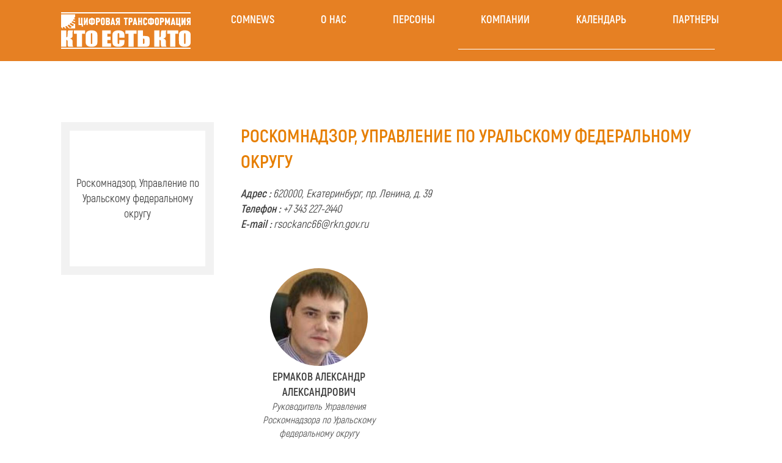

--- FILE ---
content_type: text/html; charset=utf-8
request_url: https://whoiswho.comnews.ru/company/38896/roskomnadzor-upravlenie-po-uralskomu-federalnomu-okrugu
body_size: 122053
content:
<!DOCTYPE html PUBLIC "-//W3C//DTD XHTML+RDFa 1.0//EN"
  "http://www.w3.org/MarkUp/DTD/xhtml-rdfa-1.dtd">
<html lang="ru" dir="ltr" prefix="content: http://purl.org/rss/1.0/modules/content/ dc: http://purl.org/dc/terms/ foaf: http://xmlns.com/foaf/0.1/ og: http://ogp.me/ns# rdfs: http://www.w3.org/2000/01/rdf-schema# sioc: http://rdfs.org/sioc/ns# sioct: http://rdfs.org/sioc/types# skos: http://www.w3.org/2004/02/skos/core# xsd: http://www.w3.org/2001/XMLSchema#">
<head profile="http://www.w3.org/1999/xhtml/vocab">
  <meta charset="utf-8">
  <meta name="viewport" content="width=device-width">  
  <meta http-equiv="Content-Type" content="text/html; charset=utf-8" />
<link rel="shortcut icon" href="https://whoiswho.comnews.ru/sites/default/files/favicon.ico" type="image/vnd.microsoft.icon" />
<link rel="shortlink" href="/node/38896" />
<link rel="canonical" href="/company/38896/roskomnadzor-upravlenie-po-uralskomu-federalnomu-okrugu" />
<meta name="Generator" content="Drupal 7 (http://drupal.org)" />
  <title>Роскомнадзор, Управление по Уральскому федеральному округу | ComNews &quot;Кто есть кто&quot;</title>
  <style>
@import url("https://whoiswho.comnews.ru/modules/system/system.base.css?t8frzr");
</style>
<style>
@import url("https://whoiswho.comnews.ru/sites/all/modules/jquery_update/replace/ui/themes/base/minified/jquery.ui.core.min.css?t8frzr");
@import url("https://whoiswho.comnews.ru/sites/all/modules/jquery_update/replace/ui/themes/base/minified/jquery.ui.theme.min.css?t8frzr");
@import url("https://whoiswho.comnews.ru/sites/all/libraries/slick/slick/slick.css?t8frzr");
</style>
<style>
@import url("https://whoiswho.comnews.ru/sites/all/modules/date/date_api/date.css?t8frzr");
@import url("https://whoiswho.comnews.ru/sites/all/modules/date/date_popup/themes/datepicker.1.7.css?t8frzr");
@import url("https://whoiswho.comnews.ru/sites/all/modules/date/date_repeat_field/date_repeat_field.css?t8frzr");
@import url("https://whoiswho.comnews.ru/modules/field/theme/field.css?t8frzr");
@import url("https://whoiswho.comnews.ru/modules/node/node.css?t8frzr");
@import url("https://whoiswho.comnews.ru/sites/all/modules/views/css/views.css?t8frzr");
</style>
<style>
@import url("https://whoiswho.comnews.ru/sites/all/modules/ctools/css/ctools.css?t8frzr");
@import url("https://whoiswho.comnews.ru/sites/all/modules/lightbox2/css/lightbox.css?t8frzr");
@import url("https://whoiswho.comnews.ru/sites/all/modules/ctools/css/modal.css?t8frzr");
@import url("https://whoiswho.comnews.ru/sites/all/modules/modal_forms/css/modal_forms_popup.css?t8frzr");
@import url("https://whoiswho.comnews.ru/sites/all/modules/panels/css/panels.css?t8frzr");
@import url("https://whoiswho.comnews.ru/sites/all/modules/webform/css/webform.css?t8frzr");
</style>
<link type="text/css" rel="stylesheet" href="//cdn.jsdelivr.net/bootstrap/3.0.2/css/bootstrap.css" media="all" />
<style>
@import url("https://whoiswho.comnews.ru/sites/all/themes/bootstrap/css/3.0.2/overrides.min.css?t8frzr");
@import url("https://whoiswho.comnews.ru/sites/all/themes/site/css/style.css?t8frzr");
</style>
  <!-- HTML5 element support for IE6-8 -->
  <!--[if lt IE 9]>
    <script src="//html5shiv.googlecode.com/svn/trunk/html5.js"></script>
  <![endif]-->
  <script src="//code.jquery.com/jquery-1.8.3.min.js"></script>
<script>window.jQuery || document.write("<script src='/sites/all/modules/jquery_update/replace/jquery/1.8/jquery.min.js'>\x3C/script>")</script>
<script src="https://whoiswho.comnews.ru/misc/jquery-extend-3.4.0.js?v=1.8.3"></script>
<script src="https://whoiswho.comnews.ru/misc/jquery.once.js?v=1.2"></script>
<script src="https://whoiswho.comnews.ru/misc/drupal.js?t8frzr"></script>
<script src="//code.jquery.com/ui/1.10.2/jquery-ui.min.js"></script>
<script>window.jQuery.ui || document.write("<script src='/sites/all/modules/jquery_update/replace/ui/ui/minified/jquery-ui.min.js'>\x3C/script>")</script>
<script src="https://whoiswho.comnews.ru/sites/all/modules/jquery_update/replace/ui/external/jquery.cookie.js?v=67fb34f6a866c40d0570"></script>
<script src="https://whoiswho.comnews.ru/sites/all/modules/jquery_update/replace/jquery.form/3/jquery.form.min.js?v=3.51.0"></script>
<script src="https://whoiswho.comnews.ru/sites/all/libraries/slick/slick/slick.min.js?v=1.x"></script>
<script src="https://whoiswho.comnews.ru/misc/ajax.js?v=7.67"></script>
<script src="https://whoiswho.comnews.ru/sites/all/modules/jquery_update/js/jquery_update.js?v=0.0.1"></script>
<script src="//cdn.jsdelivr.net/bootstrap/3.0.2/js/bootstrap.js"></script>
<script src="https://whoiswho.comnews.ru/sites/all/modules/admin_menu/admin_devel/admin_devel.js?t8frzr"></script>
<script src="https://whoiswho.comnews.ru/sites/default/files/languages/ru_R600-tG6SbWCqlJ1pCt2lhdb1v5JyDpqQ4uA-odgYeQ.js?t8frzr"></script>
<script src="https://whoiswho.comnews.ru/sites/all/modules/lightbox2/js/lightbox.js?1768576606"></script>
<script src="https://whoiswho.comnews.ru/sites/all/themes/bootstrap/js/misc/_progress.js?v=7.67"></script>
<script src="https://whoiswho.comnews.ru/sites/all/modules/ctools/js/modal.js?t8frzr"></script>
<script src="https://whoiswho.comnews.ru/sites/all/modules/modal_forms/js/modal_forms_popup.js?t8frzr"></script>
<script src="https://whoiswho.comnews.ru/misc/textarea.js?v=7.67"></script>
<script src="https://whoiswho.comnews.ru/sites/all/modules/webform/js/webform.js?t8frzr"></script>
<script src="https://whoiswho.comnews.ru/sites/all/modules/views/js/base.js?t8frzr"></script>
<script src="https://whoiswho.comnews.ru/sites/all/modules/views/js/ajax_view.js?t8frzr"></script>
<script src="https://whoiswho.comnews.ru/sites/all/modules/slick/js/slick.load.min.js?t8frzr"></script>
<script src="https://whoiswho.comnews.ru/sites/all/themes/site/js/scripts.js?t8frzr"></script>
<script src="https://whoiswho.comnews.ru/sites/all/themes/bootstrap/js/modules/ctools/js/modal.js?t8frzr"></script>
<script src="https://whoiswho.comnews.ru/sites/all/themes/bootstrap/js/misc/ajax.js?t8frzr"></script>
<script src="https://whoiswho.comnews.ru/sites/all/themes/bootstrap/js/modules/views/js/ajax_view.js?t8frzr"></script>
<script>jQuery.extend(Drupal.settings, {"basePath":"\/","pathPrefix":"","ajaxPageState":{"theme":"site","theme_token":"K6zBDGnZN3KZNBeWkL9bNrxfefUjzwVwDpg79urCF8E","jquery_version":"1.8","js":{"sites\/all\/themes\/bootstrap\/js\/bootstrap.js":1,"\/\/code.jquery.com\/jquery-1.8.3.min.js":1,"0":1,"misc\/jquery-extend-3.4.0.js":1,"misc\/jquery.once.js":1,"misc\/drupal.js":1,"\/\/code.jquery.com\/ui\/1.10.2\/jquery-ui.min.js":1,"1":1,"sites\/all\/modules\/jquery_update\/replace\/ui\/external\/jquery.cookie.js":1,"sites\/all\/modules\/jquery_update\/replace\/jquery.form\/3\/jquery.form.min.js":1,"sites\/all\/libraries\/slick\/slick\/slick.min.js":1,"misc\/ajax.js":1,"sites\/all\/modules\/jquery_update\/js\/jquery_update.js":1,"\/\/cdn.jsdelivr.net\/bootstrap\/3.0.2\/js\/bootstrap.js":1,"sites\/all\/modules\/admin_menu\/admin_devel\/admin_devel.js":1,"public:\/\/languages\/ru_R600-tG6SbWCqlJ1pCt2lhdb1v5JyDpqQ4uA-odgYeQ.js":1,"sites\/all\/modules\/lightbox2\/js\/lightbox.js":1,"sites\/all\/themes\/bootstrap\/js\/misc\/_progress.js":1,"sites\/all\/modules\/ctools\/js\/modal.js":1,"sites\/all\/modules\/modal_forms\/js\/modal_forms_popup.js":1,"misc\/textarea.js":1,"sites\/all\/modules\/webform\/js\/webform.js":1,"sites\/all\/modules\/views\/js\/base.js":1,"sites\/all\/modules\/views\/js\/ajax_view.js":1,"sites\/all\/modules\/slick\/js\/slick.load.min.js":1,"sites\/all\/themes\/site\/js\/scripts.js":1,"sites\/all\/themes\/bootstrap\/js\/modules\/ctools\/js\/modal.js":1,"sites\/all\/themes\/bootstrap\/js\/misc\/ajax.js":1,"sites\/all\/themes\/bootstrap\/js\/modules\/views\/js\/ajax_view.js":1},"css":{"modules\/system\/system.base.css":1,"misc\/ui\/jquery.ui.core.css":1,"misc\/ui\/jquery.ui.theme.css":1,"sites\/all\/libraries\/slick\/slick\/slick.css":1,"sites\/all\/modules\/date\/date_api\/date.css":1,"sites\/all\/modules\/date\/date_popup\/themes\/datepicker.1.7.css":1,"sites\/all\/modules\/date\/date_repeat_field\/date_repeat_field.css":1,"modules\/field\/theme\/field.css":1,"modules\/node\/node.css":1,"sites\/all\/modules\/views\/css\/views.css":1,"sites\/all\/modules\/ctools\/css\/ctools.css":1,"sites\/all\/modules\/lightbox2\/css\/lightbox.css":1,"sites\/all\/modules\/ctools\/css\/modal.css":1,"sites\/all\/modules\/modal_forms\/css\/modal_forms_popup.css":1,"sites\/all\/modules\/panels\/css\/panels.css":1,"sites\/all\/modules\/webform\/css\/webform.css":1,"\/\/cdn.jsdelivr.net\/bootstrap\/3.0.2\/css\/bootstrap.css":1,"sites\/all\/themes\/bootstrap\/css\/3.0.2\/overrides.min.css":1,"sites\/all\/themes\/site\/css\/style.css":1}},"lightbox2":{"rtl":"0","file_path":"\/(\\w\\w\/)public:\/","default_image":"\/sites\/all\/modules\/lightbox2\/images\/brokenimage.jpg","border_size":10,"font_color":"000","box_color":"fff","top_position":"","overlay_opacity":"0.8","overlay_color":"000","disable_close_click":true,"resize_sequence":0,"resize_speed":400,"fade_in_speed":400,"slide_down_speed":600,"use_alt_layout":false,"disable_resize":false,"disable_zoom":false,"force_show_nav":false,"show_caption":true,"loop_items":false,"node_link_text":"View Image Details","node_link_target":false,"image_count":"Image !current of !total","video_count":"Video !current of !total","page_count":"Page !current of !total","lite_press_x_close":"press \u003Ca href=\u0022#\u0022 onclick=\u0022hideLightbox(); return FALSE;\u0022\u003E\u003Ckbd\u003Ex\u003C\/kbd\u003E\u003C\/a\u003E to close","download_link_text":"","enable_login":false,"enable_contact":false,"keys_close":"c x 27","keys_previous":"p 37","keys_next":"n 39","keys_zoom":"z","keys_play_pause":"32","display_image_size":"original","image_node_sizes":"()","trigger_lightbox_classes":"","trigger_lightbox_group_classes":"","trigger_slideshow_classes":"","trigger_lightframe_classes":"","trigger_lightframe_group_classes":"","custom_class_handler":0,"custom_trigger_classes":"","disable_for_gallery_lists":true,"disable_for_acidfree_gallery_lists":true,"enable_acidfree_videos":true,"slideshow_interval":5000,"slideshow_automatic_start":true,"slideshow_automatic_exit":true,"show_play_pause":true,"pause_on_next_click":false,"pause_on_previous_click":true,"loop_slides":false,"iframe_width":600,"iframe_height":400,"iframe_border":1,"enable_video":false},"CToolsModal":{"loadingText":"Loading...","closeText":"Close Window","closeImage":"\u003Cimg typeof=\u0022foaf:Image\u0022 class=\u0022img-responsive\u0022 src=\u0022https:\/\/whoiswho.comnews.ru\/sites\/all\/modules\/ctools\/images\/icon-close-window.png\u0022 alt=\u0022Close window\u0022 title=\u0022Close window\u0022 \/\u003E","throbber":"\u003Cimg typeof=\u0022foaf:Image\u0022 class=\u0022img-responsive\u0022 src=\u0022https:\/\/whoiswho.comnews.ru\/sites\/all\/modules\/ctools\/images\/throbber.gif\u0022 alt=\u0022\u0417\u0430\u0433\u0440\u0443\u0437\u043a\u0430\u0022 title=\u0022Loading...\u0022 \/\u003E"},"modal-popup-small":{"modalSize":{"type":"fixed","width":300,"height":300},"modalOptions":{"opacity":0.85,"background":"#000"},"animation":"fadeIn","modalTheme":"ModalFormsPopup","throbber":"\u003Cimg typeof=\u0022foaf:Image\u0022 class=\u0022img-responsive\u0022 src=\u0022https:\/\/whoiswho.comnews.ru\/sites\/all\/modules\/modal_forms\/images\/loading_animation.gif\u0022 alt=\u0022Loading...\u0022 title=\u0022\u0417\u0430\u0433\u0440\u0443\u0437\u043a\u0430\u0022 \/\u003E","closeText":"Close"},"modal-popup-medium":{"modalSize":{"type":"fixed","width":550,"height":450},"modalOptions":{"opacity":0.85,"background":"#000"},"animation":"fadeIn","modalTheme":"ModalFormsPopup","throbber":"\u003Cimg typeof=\u0022foaf:Image\u0022 class=\u0022img-responsive\u0022 src=\u0022https:\/\/whoiswho.comnews.ru\/sites\/all\/modules\/modal_forms\/images\/loading_animation.gif\u0022 alt=\u0022Loading...\u0022 title=\u0022\u0417\u0430\u0433\u0440\u0443\u0437\u043a\u0430\u0022 \/\u003E","closeText":"Close"},"modal-popup-large":{"modalSize":{"type":"scale","width":0.8,"height":0.8},"modalOptions":{"opacity":0.85,"background":"#000"},"animation":"fadeIn","modalTheme":"ModalFormsPopup","throbber":"\u003Cimg typeof=\u0022foaf:Image\u0022 class=\u0022img-responsive\u0022 src=\u0022https:\/\/whoiswho.comnews.ru\/sites\/all\/modules\/modal_forms\/images\/loading_animation.gif\u0022 alt=\u0022Loading...\u0022 title=\u0022\u0417\u0430\u0433\u0440\u0443\u0437\u043a\u0430\u0022 \/\u003E","closeText":"Close"},"urlIsAjaxTrusted":{"\/company\/38896\/roskomnadzor-upravlenie-po-uralskomu-federalnomu-okrugu":true,"\/personsss":true},"views":{"ajax_path":"\/views\/ajax","ajaxViews":{"views_dom_id:25acb0661ef0cbd79661b0db6a916ea6":{"view_name":"persons","view_display_id":"block_2","view_args":"","view_path":"node\/38896","view_base_path":"personsss","view_dom_id":"25acb0661ef0cbd79661b0db6a916ea6","pager_element":0},"views_dom_id:abfa3e4fb482c25df67be7263425e489":{"view_name":"companies","view_display_id":"block_1","view_args":"","view_path":"node\/38896","view_base_path":"partners","view_dom_id":"abfa3e4fb482c25df67be7263425e489","pager_element":0}}},"slick":{"accessibility":true,"adaptiveHeight":false,"autoplay":false,"autoplaySpeed":3000,"pauseOnHover":true,"pauseOnDotsHover":false,"arrows":true,"centerMode":false,"centerPadding":"50px","dots":false,"dotsClass":"slick-dots","draggable":true,"fade":false,"focusOnSelect":false,"infinite":true,"initialSlide":0,"lazyLoad":"ondemand","rtl":false,"rows":1,"slidesPerRow":1,"slide":"","slidesToShow":1,"slidesToScroll":1,"speed":500,"swipe":true,"swipeToSlide":false,"edgeFriction":0.35,"touchMove":true,"touchThreshold":5,"useCSS":true,"cssEase":"ease","useTransform":false,"easing":"linear","variableWidth":false,"vertical":false,"verticalSwiping":false,"waitForAnimate":true,"mousewheel":false},"bootstrap":{"anchorsFix":"0","anchorsSmoothScrolling":"0","formHasError":1,"popoverEnabled":1,"popoverOptions":{"animation":1,"html":0,"placement":"right","selector":"","trigger":"click","triggerAutoclose":1,"title":"","content":"","delay":0,"container":"body"},"tooltipEnabled":1,"tooltipOptions":{"animation":1,"html":0,"placement":"auto left","selector":"","trigger":"hover focus","delay":0,"container":"body"}}});</script>
  
  		<script type='text/javascript' src='/sites/all/themes/site/js/grayscale.js'></script>
		<script type='text/javascript' src="/sites/all/themes/site/js/functions.js"></script>

  

</head>
<body class="html not-front not-logged-in no-sidebars page-node page-node- page-node-38896 node-type-company page-roskomnadzor-upravlenie-po-uralskomu-federalnomu-okrugu page-company  r2022" >
  <div id="skip-link">
    <a href="#main-content" class="element-invisible element-focusable">Перейти к основному содержанию</a>
  </div>
    <header id="navbar" role="banner" class="navbar container navbar-default">
	<div class="cc-top-navbar r2022">
					<div class="cc-inner">
						<a href="/" id="home"><img id="cc-logo-left" src="/sites/all/themes/site/images/kek-logow.png"/></a>
						<div class="d-menu"><ul class="menu nav navbar-nav cc-menu d-main"><li class="first leaf"><a href="https://www.comnews.ru" title="">ComNews</a></li>
<li class="leaf"><a href="https://www.comnews.ru/digital-economy" title="">О нас</a></li>
<li class="leaf"><a href="/persons" title="">Персоны</a></li>
<li class="leaf"><a href="/companies" title="">Компании</a></li>
<li class="leaf"><a href="/birthdays" title="">Календарь</a></li>
<li class="last leaf"><a href="/partners" title="">Партнеры</a></li>
</ul></div>
						<div class="toggle-m-menu"><ul class="menu nav navbar-nav cc-menu m-main"><li class="first leaf"><a href="https://www.comnews.ru" title="">ComNews</a></li>
<li class="leaf"><a href="https://www.comnews.ru/digital-economy" title="">О нас</a></li>
<li class="leaf"><a href="/persons" title="">Персоны</a></li>
<li class="leaf"><a href="/companies" title="">Компании</a></li>
<li class="leaf"><a href="/birthdays" title="">Календарь</a></li>
<li class="last leaf"><a href="/partners" title="">Партнеры</a></li>
</ul></div>
						<div class="toggle-s-form"></div>
						<div class="s-form"></div>
					</div>
				</div>
			<style>
			#navbar { background-image: none; height:100px;}
			.main-banner { display:none;}
			</style>	
		    <div class="clear"></div>
    
		<div class="main-banner" style="position:relative;background-image:url(/sites/all/themes/site/images/banner.jpg); background-position:top center; background-repeat:no-repeat; width:100%; height:270px; margin-top:60px;"><a href="https://www.comnews.ru" style="position: relative;display: block; top: 167px; left: 0px; margin: 0px auto; width: 233px; height: 40px;"></a></div>
	    <div class="clear"></div>
  <div class="container">
	<!-- 
    <div class="navbar-header">
      <button type="button" class="navbar-toggle" data-toggle="collapse" data-target=".navbar-collapse">
        <span class="sr-only">Toggle navigation</span>
        <span class="icon-bar"></span>
        <span class="icon-bar"></span>
        <span class="icon-bar"></span>
      </button>
    </div>
	-->
          <div class="navbar-collapse collapse">
        <nav id="h-menu" class="h-menu" role="navigation">
        
    
                  </nav>
      </div>
      </div>
  <div class="clear"></div>
</header>

<div class="main-container container">

  <header role="banner" id="page-header">
    
      </header> <!-- /#page-header -->

  <div class="row"> 


	
    
    <section class=" cc-main   col-sm-12 " >
      
      <div id="banner1200x90-parent"><div id="banner480x90"><style> #banner480x90 iframe{ width:100%!important;}</style>
<!-- Yandex.RTB R-A-208857-40 -->
<div id="yandex_rtb_R-A-208857-40"></div>
<script type="text/javascript">
    (function(w, d, n, s, t) {
        w[n] = w[n] || [];
        w[n].push(function() {
            Ya.Context.AdvManager.render({
                blockId: "R-A-208857-40",
                renderTo: "yandex_rtb_R-A-208857-40",
                horizontalAlign: false,
                async: true
            });
        });
        t = d.getElementsByTagName("script")[0];
        s = d.createElement("script");
        s.type = "text/javascript";
        s.src = "//an.yandex.ru/system/context.js";
        s.async = true;
        t.parentNode.insertBefore(s, t);
    })(this, this.document, "yandexContextAsyncCallbacks");
</script>	
		</div><div id="banner1200x90" style="height:auto;">
<!-- Yandex.RTB R-A-208857-39 -->
<div id="yandex_rtb_R-A-208857-39"></div>
<script type="text/javascript">
    (function(w, d, n, s, t) {
        w[n] = w[n] || [];
        w[n].push(function() {
            Ya.Context.AdvManager.render({
                blockId: "R-A-208857-39",
                renderTo: "yandex_rtb_R-A-208857-39",
                horizontalAlign: false,
                async: true
            });
        });
        t = d.getElementsByTagName("script")[0];
        s = d.createElement("script");
        s.type = "text/javascript";
        s.src = "//an.yandex.ru/system/context.js";
        s.async = true;
        t.parentNode.insertBefore(s, t);
    })(this, this.document, "yandexContextAsyncCallbacks");
</script>	
		</div></div>                  <a id="main-content"></a>
                    <h1 class="page-header">Роскомнадзор, Управление по Уральскому федеральному округу</h1>
                                                          <div class="region region-content">
    <section id="block-system-main" class="block block-system clearfix">

      
  <div id="node-38896" class="node node-company clearfix" about="/company/38896/roskomnadzor-upravlenie-po-uralskomu-federalnomu-okrugu" typeof="sioc:Item foaf:Document">
  <div class="content">
    
	<div class="company"><div class="logo"><div><div>
	<span class="c1"  ></span><span class="c2">Роскомнадзор, Управление по Уральскому федеральному округу</span></div></div></div><div class="info">
		<div class="title">Роскомнадзор, Управление по Уральскому федеральному округу</div>
		<div class="address">620000, Екатеринбург, пр. Ленина, д. 39</div>
		<div class="phone">+7 343 227-2440</div>
		<div class="email">rsockanc66@rkn.gov.ru</div>
		
		<div class="text"></div>
		<div class="persons"><div class="view view-persons view-id-persons view-display-id-block_2 view-dom-id-25acb0661ef0cbd79661b0db6a916ea6">
        
      <div class="view-filters">
      <form action="/personsss" method="get" id="views-exposed-form-persons-block-2" accept-charset="UTF-8"><div><div class="views-exposed-form">
  <div class="views-exposed-widgets clearfix">
          <div id="edit-field-company-nid-wrapper" class="views-exposed-widget views-widget-filter-field_company_nid">
                  <label for="edit-field-company-nid">
            Компания (field_company)          </label>
                        <div class="views-widget">
          <div class="form-item form-item-field-company-nid form-type-select form-group"><select class="form-control form-select required" id="edit-field-company-nid" name="field_company_nid"><option value="524">1С</option><option value="525">2TEST</option><option value="36125">3data</option><option value="77388">Advanta</option><option value="529">AltegroSky</option><option value="32">Angara Security, группа компаний</option><option value="37364">AT Consulting Восток</option><option value="532">AT&amp;T Россия</option><option value="3371">Axenix (ex-Accenture в России)</option><option value="37358">Axiom JDK</option><option value="52178">Axoft</option><option value="66943">Bibi, такси</option><option value="536">BIOCAD</option><option value="77202">BPMSoft</option><option value="83982">C3 Solutions</option><option value="70068">Cloud.ru</option><option value="542">Cognitive Technologies</option><option value="543">Comindware</option><option value="12385">CommuniGate Systems</option><option value="544">ComNews</option><option value="41847">Datana</option><option value="551">DataPro</option><option value="552">DataSpace</option><option value="554">Digital Design</option><option value="82931">DIS Group</option><option value="555">DMTEL</option><option value="82942">DатаРу</option><option value="556">Eastwind</option><option value="560">Eutelsat</option><option value="48093">F+ tech-Марвел, группа компаний</option><option value="65013">F6</option><option value="80323">Future Crew</option><option value="66413">Future Technologies </option><option value="83950">Global TECH </option><option value="566">GlobalNet</option><option value="77263">Gulliver Group</option><option value="85843">Henderson</option><option value="55128">Highland Gold</option><option value="85314">Hoff Tech</option><option value="576">IBS</option><option value="578">ICL</option><option value="577">ICL Services</option><option value="579">iCore</option><option value="580">iDSystems</option><option value="4314">IDX</option><option value="76923">Imity Group</option><option value="581">InfiNet Wireless</option><option value="160">InfoWatch</option><option value="22461">INLINE Technologies</option><option value="21591">Innostage</option><option value="583">InSales</option><option value="584">INSYTE Electronics</option><option value="77058">Inventive Retail Group</option><option value="586">iSimpleLab</option><option value="7551">ITG</option><option value="587">ITPS</option><option value="588">IXcellerate</option><option value="591">Kept</option><option value="590">Konica Minolta Business Solutions Russia</option><option value="67192">Konnect Россия</option><option value="86763">Lamoda</option><option value="380">Linxdatacenter</option><option value="218">Mango office</option><option value="3245">MCN Telecom </option><option value="76619">MIND Software </option><option value="490">MSK-IX</option><option value="285">N3.group</option><option value="66483">N3COM</option><option value="598">NAUMEN</option><option value="599">Navicon</option><option value="318">Nexign</option><option value="603">Notamedia</option><option value="62">Novabev Group</option><option value="604">NtechLab</option><option value="88003">Okdesk</option><option value="67387">PIX Robotics</option><option value="320">Polymedia</option><option value="610">Positive Technologies</option><option value="611">Postgres Professional</option><option value="559">PRO32</option><option value="6394">Prof-IT Group</option><option value="613">Rambler&amp;Co</option><option value="373">S7 Group</option><option value="82846">Sellty</option><option value="4456">SIMETRA</option><option value="77193">Simple Company </option><option value="404">SKAI</option><option value="83004">SL Soft</option><option value="625">Smart Engines</option><option value="36856">Smartseeds</option><option value="626">Softline</option><option value="85863">Sokolov</option><option value="627">SpaceTeam</option><option value="51606">Step Logic</option><option value="630">t2</option><option value="3503">t2, макрорегион «Байкал и Дальний Восток»</option><option value="3506">t2, макрорегион «Волга»</option><option value="3488">t2, макрорегион «Москва»</option><option value="3636">t2, макрорегион «Северо-Запад»</option><option value="3491">t2, макрорегион «Сибирь»</option><option value="3494">t2, макрорегион «Урал»</option><option value="3497">t2, макрорегион «Центр»</option><option value="3500">t2, макрорегион «Черноземье»</option><option value="3509">t2, макрорегион «Юг»</option><option value="601">Teics</option><option value="634">Tibbo Systems</option><option value="638">Tvip</option><option value="8175">Vinteo </option><option value="74">Visiology</option><option value="643">VisionLabs</option><option value="593">VK </option><option value="6428">Voximplant</option><option value="646">VR Concept</option><option value="648">X-Com</option><option value="649">X5 Group</option><option value="67378">Yadro</option><option value="89109">Yandex Cloud</option><option value="390">Zecurion</option><option value="8">АБ Технолоджи</option><option value="76533">Авито</option><option value="80559">Автозавод Санкт-Петербург</option><option value="21812">Агентство по технологическому развитию</option><option value="11">Агентство стратегических инициатив</option><option value="66709">Агропромкомплектация</option><option value="82962">Агропромцифра</option><option value="88323">Агроэко</option><option value="13">АДВ Консалтинг</option><option value="77052">Азбука вкуса</option><option value="14">Ай-Теко</option><option value="15">АйДи — Технологии управления</option><option value="16">Айкон</option><option value="78067">Айкон Софт</option><option value="17">АйСиБиКом</option><option value="77889">АйТи Таск</option><option value="19">АК Барс Банк</option><option value="22167">Ак Барс Цифровые Технологии </option><option value="51610">Аквариус</option><option value="21">Актив-Софт</option><option value="22">Акцент</option><option value="23">Аладдин Р.Д.</option><option value="25">АЛРОСА</option><option value="78080">АЛРОСА ИТ</option><option value="26">Альфа-Банк</option><option value="55140">Альфа-Капитал</option><option value="27">АльфаСтрахование</option><option value="89118">Альянс в сфере искусственного интеллекта</option><option value="28">АМТ-Груп</option><option value="29">Амтел-Связь</option><option value="31">Аналитический центр при правительстве РФ</option><option value="33">Ангстрем</option><option value="87990">Анлим</option><option value="83065">АНТ-Цифровые сервисы</option><option value="55136">Аптечная сеть 36.6</option><option value="35">АРГУС</option><option value="92582">АрктикТелеком</option><option value="67331">Аскона</option><option value="86832">АСНА</option><option value="87157">Ассоциация BPM-профессионалов</option><option value="38">Ассоциация «ГЛОНАСС/ГНСС-Форум»</option><option value="635">Ассоциация «Доверенная Платформа»</option><option value="25182">Ассоциация «Цифровая энергетика»</option><option value="66715">Ассоциация «ЭлектронАгро»</option><option value="4117">Ассоциация больших данных</option><option value="39">Ассоциация интернета вещей</option><option value="41">Ассоциация операторов кабельного телевидения «Макател»</option><option value="44">Ассоциация предприятий компьютерных и информационных технологий</option><option value="46">Ассоциация разработчиков программных продуктов «Отечественный софт»</option><option value="47">Ассоциация руководителей служб информационной безопасности</option><option value="76392">Ассоциация участников рынка спутниковой связи</option><option value="48">Ассоциация участников рынка электронных денег и денежных переводов «АЭД»</option><option value="49">Ассоциация ФинТех</option><option value="76779">Ассоциация цифровой трансформации</option><option value="50">Ассоциация электронных торговых площадок (АЭТП)</option><option value="66464">Астра, группа компаний</option><option value="52">АТОЛ</option><option value="85780">АФЛТ-Системс</option><option value="4696">Ашан</option><option value="85290">Ашан Тех</option><option value="12434">Ашманов и партнеры</option><option value="66829">Аэропорты регионов</option><option value="67357">Базальт СПО</option><option value="55">Банк Зенит</option><option value="56">Банк Санкт-Петербург</option><option value="406">Банк Синара</option><option value="66842">Банк Уралсиб</option><option value="57">БАРС Груп</option><option value="58">Бауцентр</option><option value="59">Башинформсвязь</option><option value="64">Борлас</option><option value="92543">Брокеркредитсервис</option><option value="67">БФТ-Холдинг</option><option value="68">Вайнах Телеком</option><option value="69">Веллинк</option><option value="71">Вест Колл ЛТД</option><option value="45238">ВестЛинк</option><option value="24346">ВидеоМатрикс</option><option value="76">Вилком СПб</option><option value="26119">Вкусно — и точка</option><option value="76283">Владимирский стандарт</option><option value="80561">ВНИИ труда Минтруда России</option><option value="79">Внуково, аэропорт</option><option value="86848">Воздушные Ворота Северной Столицы (Аэропорт Пулково)</option><option value="82">Воронежский государственный университет</option><option value="15334">Восход НИИ</option><option value="83">Всероссийский НИИ автоматики им. Н. Л. Духова</option><option value="84">ВТБ</option><option value="77207">ВТБ Мобайл</option><option value="85">ВымпелКом</option><option value="9069">ВымпелКом, Восточный регион</option><option value="9073">ВымпелКом, Западный регион</option><option value="9077">ВымпелКом, Московский регион</option><option value="9081">ВымпелКом, Центральный регион</option><option value="24492">ВымпелКом, Южный регион</option><option value="86">Высшая школа экономики, национальный исследовательский институт</option><option value="86013">ВЭБ.РФ</option><option value="88">Газинформсервис</option><option value="89">Газпром</option><option value="90">Газпром автоматизация</option><option value="21642">Газпром информ</option><option value="91">Газпром космические системы</option><option value="92">Газпром нефть</option><option value="93">Газпром телеком</option><option value="95">Газпром-медиа холдинг</option><option value="94">Газпромбанк</option><option value="50848">Газпромбанк Мобайл</option><option value="35069">Газпромнефть ИТО</option><option value="7569">Газпромнефть — Цифровые решения</option><option value="76477">Газстройпром</option><option value="96">Галс-Девелопмент</option><option value="97">Гвардия-плюс</option><option value="98">Гейзер-Телеком</option><option value="99">ГеоТелекоммуникации</option><option value="565">Гилат Сателлайт Нетворкс (Евразия)</option><option value="102">Главный радиочастотный центр</option><option value="9110">Главный радиочастотный центр, филиал в Дальневосточном федеральном округе</option><option value="9100">Главный радиочастотный центр, филиал в Северо-Западном федеральном округе</option><option value="9106">Главный радиочастотный центр, филиал в Сибирском федеральном округе</option><option value="9103">Главный радиочастотный центр, филиал в Южном и Северо-Кавказском федеральных округах</option><option value="103">Глобус-ИТ</option><option value="105">ГЛОНАСС</option><option value="55122">Гознак</option><option value="52528">Государственные технологии</option><option value="51665">Государственный комитет цифрового развития и связи Республики Хакасия</option><option value="111">Государственный космический научно-производственный центр им. М. В. Хруничева</option><option value="114">Гринатом</option><option value="22276">Дальневосточное морское пароходство (FESCO)</option><option value="117">Дальневосточный федеральный университет</option><option value="118">Датадванс</option><option value="77472">Департамент градостроительной политики города Москвы</option><option value="12186">Департамент информатизации и связи Краснодарского края</option><option value="123">Департамент информатизации Тюменской области</option><option value="12109">Департамент информационных технологий города Москвы</option><option value="51896">Департамент информационных технологий и связи Самарской области</option><option value="124">Департамент информационных технологий и связи Ямало-Ненецкого автономного округа</option><option value="12013">Департамент информационных технологий и цифрового развития Курганской области</option><option value="52071">Департамент информационных технологий и цифрового развития Ханты-Мансийского автономного округа — Югры</option><option value="125">Департамент информационных технологий Орловской области</option><option value="12069">Департамент развития информационного общества Ивановской области</option><option value="461">Департамент цифрового развития администрации Костромской области</option><option value="52093">Департамент цифрового развития города Севастополя</option><option value="86493">Департамент цифрового развития и связи Еврейской автономной области</option><option value="75539">Департамент цифрового развития Чукотского автономного округа</option><option value="51951">Департамент цифрового развития, информационных технологий и связи Тамбовской области</option><option value="52059">Департамент цифрового развития, связи и массовых коммуникаций Ненецкого автономного округа</option><option value="127">Департамент цифровой трансформации администрации Томской области</option><option value="21706">Департамент цифровой трансформации Счетной палаты РФ</option><option value="26203">Детский мир</option><option value="131">Джи Ти Эн Ти</option><option value="47801">Диалог Регионы</option><option value="132">ДиалогНаука</option><option value="133">Диасофт</option><option value="134">Дикси</option><option value="136">Дозор-Телепорт</option><option value="76170">Дом.РФ</option><option value="76149">ДОМ.РФ Технологии</option><option value="77548">Доставка морем </option><option value="38973">ДП</option><option value="137">ЕВРАЗ</option><option value="55132">Европейский Медицинский Центр</option><option value="86712">ЕвроХим</option><option value="87328">Единая Россия</option><option value="76291">Зарубежнефть</option><option value="142">Зуммер</option><option value="83036">ИКС Холдинг</option><option value="144">Ингосстрах</option><option value="145">Инлайн Груп</option><option value="20812">Иннополис, мэрия</option><option value="146">Иннополис, ОЭЗ</option><option value="50635">Иннотех</option><option value="147">Инотех</option><option value="148">Институт информационных и аналитических технологий</option><option value="149">Институт проблем передачи информации им. А. А. Харкевича РАН</option><option value="12456">Институт развития интернета</option><option value="66472">Интегра Телеком Северо-Запад </option><option value="154">Интер РАО</option><option value="76473">Интер РАО — Информационные технологии</option><option value="156">Интерпроком</option><option value="158">Интерспутник, Международная организация космической связи</option><option value="82994">Инферит</option><option value="50651">Информационный космический центр «Северная Корона»</option><option value="163">Информзащита</option><option value="164">Инфосистемы Джет</option><option value="165">ИнфоТеКС</option><option value="78107">Иртея</option><option value="167">Исател</option><option value="168">Искра Технологии</option><option value="4544">Ка-Интернет</option><option value="173">Казанский (Приволжский) федеральный университет</option><option value="175">Калуга Астрал</option><option value="6405">КАМАЗ</option><option value="77694">Карат</option><option value="55103">Кировский завод</option><option value="179">Код безопасности</option><option value="77931">Кодофон</option><option value="180">Комитет Государственной Думы по информационной политике, информационным технологиям и связи</option><option value="12211">Комитет информационных технологий Волгоградской области</option><option value="183">Комитет по информатизации и связи правительства Санкт-Петербурга</option><option value="12104">Комитет цифрового развития Ленинградской области</option><option value="48625">Комитет цифрового развития Республики Бурятия</option><option value="464">Комитет цифрового развития Республики Северная Осетия — Алания </option><option value="186">Коммуникации для инноваций</option><option value="188">Компьютеры и сети</option><option value="189">Комфортел</option><option value="67382">Консист Бизнес Групп</option><option value="69986">Консорциум Интегра-С</option><option value="191">Концерн Автоматика</option><option value="76884">Концерн Росэнергоатом</option><option value="77254">Концерн Созвездие</option><option value="192">Координационный центр национального домена сети Интернет</option><option value="194">Корпорация «Галактика»</option><option value="193">Корпорация ВНИИЭМ</option><option value="195">Корпорация Парус</option><option value="196">КОРУС Консалтинг</option><option value="197">Космическая связь (ГП КС)</option><option value="198">Костромская городская телефонная сеть</option><option value="202">Кредо-Телеком</option><option value="86009">Критические информационные системы, НПО</option><option value="203">КРОК инкорпорейтед</option><option value="204">Кубанский государственный университет</option><option value="620">ЛАБ СП</option><option value="77924">Лаборатория инфокоммуникационных сетей</option><option value="205">Лаборатория Касперского</option><option value="6973">Лаборатория Умного Вождения</option><option value="77544">Лазаревское Тех</option><option value="62496">Лайв Технолоджи</option><option value="207">ЛАНИТ</option><option value="208">Лантер</option><option value="209">Лартех</option><option value="72276">ЛАТЕО</option><option value="85857">Лемана ПРО</option><option value="210">Лента</option><option value="45215">Лига цифровой экономики</option><option value="212">ЛУКОЙЛ-Технологии</option><option value="214">М.Видео-Эльдорадо</option><option value="215">Магнит</option><option value="26139">Магнитогорский металлургический комбинат (ММК)</option><option value="72398">Максмарт</option><option value="219">Мастертел</option><option value="220">Мегаполис</option><option value="221">МегаФон</option><option value="86844">Медси</option><option value="15422">Международная академия связи</option><option value="222">Международный союз электросвязи, региональное отделение для Региона СНГ</option><option value="62488">Менеджмент и финансы</option><option value="26145">Металлоинвест</option><option value="224">Микран</option><option value="225">Микрон</option><option value="12064">Министерство внутренней политики, информации и связи Республики Крым</option><option value="226">Министерство внутренних дел РФ</option><option value="51672">Министерство государственного управления, информационных технологий и связи Астраханской области</option><option value="227">Министерство государственного управления, информационных технологий и связи Московской области</option><option value="15324">Министерство жилищно-коммунального хозяйства, энергетики, цифровизации и связи Забайкальского края</option><option value="229">Министерство здравоохранения РФ</option><option value="242">Министерство инноваций, цифрового развития и инфокоммуникационных технологий Республики Саха (Якутия)</option><option value="55442">Министерство иностранных дел РФ</option><option value="51737">Министерство информационного развития и связи Пермского края</option><option value="235">Министерство информационных технологий и связи Кировской области</option><option value="238">Министерство информационных технологий и связи Нижегородской области</option><option value="12086">Министерство информационных технологий, связи и цифрового развития Челябинской области</option><option value="26158">Министерство культуры РФ</option><option value="85818">Министерство науки и высшего образования РФ</option><option value="12079">Министерство по дорожному хозяйству, транспорту и связи Республики Карелия </option><option value="85829">Министерство природных ресурсов и экологии РФ</option><option value="55438">Министерство промышленности и торговли РФ</option><option value="185">Министерство промышленности и цифрового развития Республики Ингушетия</option><option value="85995">Министерство просвещения РФ</option><option value="240">Министерство РФ по делам гражданской обороны, чрезвычайным ситуациям и ликвидации последствий стихийных бедствий</option><option value="241">Министерство связи и информационных технологий Архангельской области</option><option value="36187">Министерство сельского хозяйства Российской Федерации</option><option value="244">Министерство строительства и  жилищно-коммунального хозяйства РФ</option><option value="245">Министерство транспорта, связи и цифрового развития Чеченской Республики</option><option value="85810">Министерство финансов РФ</option><option value="65336">Министерство цифрового и технологического развития Сахалинской области</option><option value="12191">Министерство цифрового развития Белгородской области</option><option value="181">Министерство цифрового развития Владимирской области</option><option value="182">Министерство цифрового развития Вологодской области</option><option value="128">Министерство цифрового развития Воронежской области</option><option value="110">Министерство цифрового развития государственного управления Республики Башкортостан</option><option value="51732">Министерство цифрового развития и информационно-коммуникационных технологий Новгородской области </option><option value="52032">Министерство цифрового развития и информационных технологий Тверской области</option><option value="459">Министерство цифрового развития и искусственного интеллекта Липецкой области</option><option value="230">Министерство цифрового развития и массовых коммуникаций Республики Мордовия</option><option value="465">Министерство цифрового развития и связи Алтайского края</option><option value="460">Министерство цифрового развития и связи Амурской области</option><option value="51711">Министерство цифрового развития и связи Иркутской области</option><option value="15310">Министерство цифрового развития и связи Кузбасса</option><option value="51716">Министерство цифрового развития и связи Курской области </option><option value="228">Министерство цифрового развития и связи Магаданской области</option><option value="120">Министерство цифрового развития и связи Новосибирской области</option><option value="100">Министерство цифрового развития и связи Омской области</option><option value="12059">Министерство цифрового развития и связи Оренбургской области</option><option value="12096">Министерство цифрового развития и связи Пензенской области</option><option value="51669">Министерство цифрового развития и связи Приморского края</option><option value="463">Министерство цифрового развития и связи Республики Коми</option><option value="51931">Министерство цифрового развития и связи Саратовской области</option><option value="51945">Министерство цифрового развития и связи Свердловской области</option><option value="239">Министерство цифрового развития и связи Тульской области</option><option value="12206">Министерство цифрового развития и связи Хабаровского края</option><option value="48951">Министерство цифрового развития Калужской области</option><option value="10">Министерство цифрового развития Камчатского края</option><option value="51657">Министерство цифрового развития Карачаево-Черкесской Республики</option><option value="9">Министерство цифрового развития Красноярского края</option><option value="184">Министерство цифрового развития Мурманской области</option><option value="50463">Министерство цифрового развития Республики Алтай</option><option value="11993">Министерство цифрового развития Республики Дагестан	</option><option value="12090">Министерство цифрового развития Республики Калмыкия</option><option value="121">Министерство цифрового развития Республики Марий Эл</option><option value="232">Министерство цифрового развития Республики Тыва</option><option value="129">Министерство цифрового развития Смоленской области</option><option value="233">Министерство цифрового развития Удмуртской Республики</option><option value="122">Министерство цифрового развития Ярославской области</option><option value="231">Министерство цифрового развития, государственного управления, информационных технологий и связи Республики Татарстан</option><option value="234">Министерство цифрового развития, информационной политики и массовых коммуникаций Чувашской Республики</option><option value="462">Министерство цифрового развития, информационных и телекоммуникационных технологий Республики Адыгея</option><option value="236">Министерство цифрового развития, информационных технологий и связи Ростовской области</option><option value="51741">Министерство цифрового развития, информационных технологий и связи Рязанской области</option><option value="109">Министерство цифрового развития, связи и массовых коммуникаций Кабардино-Балкарской Республики</option><option value="243">Министерство цифрового развития, связи и массовых коммуникаций РФ</option><option value="12074">Министерство цифровых технологий и связи Калининградской области</option><option value="247">Министерство экономического развития РФ</option><option value="25761">Министерство энергетики РФ</option><option value="12196">Министерство энергетики, промышленности и связи Ставропольского края</option><option value="26155">Министерство юстиции РФ</option><option value="248">Миранда-медиа</option><option value="55091">Мираторг</option><option value="249">Мобильные ТелеСистемы</option><option value="77384">Мобиус Технологии</option><option value="294">МойОфис</option><option value="250">Морсвязьспутник</option><option value="51644">Москабель-Фуджикура</option><option value="77250">Москабельмет</option><option value="252">Московская биржа</option><option value="66848">Московская городская Дума</option><option value="253">Московская городская телефонная сеть</option><option value="254">Московский кредитный банк</option><option value="255">Московский научно-исследовательский телевизионный институт</option><option value="256">Московский технический университет связи и информатики</option><option value="257">Московский физико-технический институт</option><option value="259">МОТИВ</option><option value="217">МТ-Интеграция</option><option value="262">МТС Exolve (АО «МТТ»)</option><option value="74996">МТС Линк</option><option value="92527">МТС Финтех</option><option value="261">МТС-Банк</option><option value="267">НАТЕКС</option><option value="22453">Наука</option><option value="268">Наука-Связь</option><option value="270">Научно-исследовательский институт космического приборостроения</option><option value="274">Национальная компьютерная корпорация</option><option value="21719">Национальная система платежных карт</option><option value="62334">Национальное бюро информатизации</option><option value="278">Национальный исследовательский Мордовский государственный университет им. Н. П. Огарева</option><option value="473">Национальный медицинский исследовательский центр им. В. А. Алмазова</option><option value="279">Национальный расчетный депозитарий</option><option value="281">Национальный центр информатизации</option><option value="282">Небо Глобальные коммуникации</option><option value="65223">Нетрика</option><option value="82881">Нефтехимическая транспортная компания</option><option value="287">Нижфарм</option><option value="269">НИИ СОКБ</option><option value="77454">НИИАС</option><option value="271">НИЦ Телеком</option><option value="289">НЛМК</option><option value="86253">НЛМК-Информационные технологии</option><option value="290">Новардис Консалтинг</option><option value="292">Новосибирский государственный технический университет</option><option value="293">Новосистем</option><option value="4297">Новые цифровые решения</option><option value="295">Норильский никель</option><option value="420">НПО СтарЛайн</option><option value="3818">НПО Энергомаш</option><option value="296">НТВ-ПЛЮС</option><option value="297">НТЦ Галэкс</option><option value="300">Оберон</option><option value="22171">Обит</option><option value="80543">Объединенная двигателестроительная корпорация</option><option value="66541">Объединенная Сетевая Компания — ЮГ</option><option value="301">Объединенная судостроительная корпорация</option><option value="36343">Объединенная транспортно-экспедиторская компания (ОТЭКО)</option><option value="51648">ОЛЛИ Информационные Технологии </option><option value="304">Омский научно-исследовательский институт приборостроения</option><option value="77711">Оператор информационной системы </option><option value="12474">Оператор — ЦРПТ</option><option value="305">Оптизон</option><option value="306">Оптиковолоконные системы</option><option value="309">Орион</option><option value="310">ОС груп</option><option value="25423">Отзвук</option><option value="312">Открытая мобильная платформа</option><option value="77446">Отраслевой центр разработки и внедрения информационных систем</option><option value="83077">О’Кей</option><option value="85631">ПГК Диджитал </option><option value="22181">Пепеляев Групп </option><option value="77911">Первый Бит</option><option value="316">Первый Московский государственный медицинский университет им. И. М. Сеченова Минздрава России (Сеченовский университет)</option><option value="82947">Пионер</option><option value="319">Полигон, научно-производственное предприятие (АО НПП «Полигон»)</option><option value="52828">Полюс</option><option value="86599">Полюс Диджитал</option><option value="322">Почта Банк</option><option value="323">Почта России</option><option value="65359">ПочтаТех</option><option value="324">Правительство РФ</option><option value="325">Правительство РФ, Департамент информационных технологий и связи</option><option value="7761">Про Ай-Ти Ресурс</option><option value="52235">Прогресс</option><option value="90075">Продимекс</option><option value="77172">Производственная безопасность и экология </option><option value="326">Промобот</option><option value="85088">Протей НТЦ</option><option value="66500">Протей ТЛ</option><option value="328">Протек</option><option value="327">ПСБ</option><option value="82968">Пульс</option><option value="39040">ПЭК</option><option value="330">Р-Платформа</option><option value="82833">Р7</option><option value="332">Радиотехнический институт им. акад. А. Л. Минца</option><option value="334">Райффайзен Банк</option><option value="336">Рамэк-ВС</option><option value="337">РАСКОМ</option><option value="86041">РБ-Диджитал</option><option value="340">РДП Инновации</option><option value="341">РДТЕХ</option><option value="83085">Рег.облако</option><option value="342">Региональное содружество в области связи</option><option value="55418">РЕД СОФТ</option><option value="37453">Рексофт</option><option value="86245">Ренессанс Страхование</option><option value="162">Решетнев</option><option value="77286">РЖД — Цифровые пассажирские решения</option><option value="77412">РЖД-Технологии</option><option value="31688">РЖД-ТехСервис</option><option value="77019">Ригла</option><option value="7557">РН-БашНИПИнефть</option><option value="345">РобоСиВи</option><option value="21225">Росатом</option><option value="41966">Росатом Инфраструктурные решения </option><option value="347">Росводоканал</option><option value="54201">Росгеология</option><option value="76494">РОСДОРНИИ</option><option value="348">Роскомнадзор (РКН)</option><option value="5130">Роскомнадзор, Енисейское управление</option><option value="5140">Роскомнадзор, Территориальный отдел по Кабардино-Балкарской Республике</option><option value="5148">Роскомнадзор, территориальный отдел по Карачаево-Черкесской Республике  Управления по Северо-Кавказскому федеральному округу</option><option value="48416">Роскомнадзор, территориальный отдел по Псковской области Управления по Северо-Западному федеральному округу</option><option value="5104">Роскомнадзор, Управление по Алтайскому краю и Республике Алтай</option><option value="5108">Роскомнадзор, Управление по Архангельской области и Ненецкому автономному округу</option><option value="5110">Роскомнадзор, Управление по Астраханской области</option><option value="5114">Роскомнадзор, Управление по Белгородской области</option><option value="25359">Роскомнадзор, Управление по Брянской области</option><option value="5118">Роскомнадзор, Управление по Владимирской области</option><option value="5120">Роскомнадзор, Управление по Волгоградской области и Республике Калмыкия</option><option value="5122">Роскомнадзор, Управление по Вологодской области</option><option value="5124">Роскомнадзор, Управление по Воронежской области</option><option value="5128">Роскомнадзор, Управление по Дальневосточному федеральному округу</option><option value="5132">Роскомнадзор, Управление по Забайкальскому краю</option><option value="5134">Роскомнадзор, Управление по Ивановской области</option><option value="5138">Роскомнадзор, Управление по Иркутской области</option><option value="5142">Роскомнадзор, Управление по Калининградской области</option><option value="5146">Роскомнадзор, Управление по Камчатскому краю</option><option value="5152">Роскомнадзор, Управление по Кемеровской области - Кузбасу</option><option value="5154">Роскомнадзор, Управление по Кировской области</option><option value="5158">Роскомнадзор, Управление по Костромской области</option><option value="5162">Роскомнадзор, Управление по Курганской области</option><option value="5164">Роскомнадзор, Управление по Курской области</option><option value="5166">Роскомнадзор, Управление по Липецкой области</option><option value="5168">Роскомнадзор, Управление по Магаданской области и Чукотскому автономному округу</option><option value="5174">Роскомнадзор, Управление по Мурманской области</option><option value="5178">Роскомнадзор, Управление по Омской области</option><option value="5180">Роскомнадзор, Управление по Оренбургской области</option><option value="5182">Роскомнадзор, Управление по Орловской области</option><option value="5184">Роскомнадзор, Управление по Пензенской области</option><option value="5186">Роскомнадзор, Управление по Пермскому краю</option><option value="5188">Роскомнадзор, Управление по Приволжскому федеральному округу</option><option value="5170">Роскомнадзор, Управление по Приволжскому федеральному округу, территориальный отдел в Республике Марий Эл</option><option value="5172">Роскомнадзор, Управление по Приволжскому федеральному округу, территориальный отдел в Республике Мордовия</option><option value="5230">Роскомнадзор, Управление по Приволжскому федеральному округу, территориальный отдел в Чувашской Республике – Чувашия</option><option value="5112">Роскомнадзор, Управление по Республике Башкортостан</option><option value="5116">Роскомнадзор, Управление по Республике Бурятия</option><option value="5126">Роскомнадзор, Управление по Республике Дагестан</option><option value="5136">Роскомнадзор, Управление по Республике Ингушетия</option><option value="5150">Роскомнадзор, Управление по Республике Карелия</option><option value="5156">Роскомнадзор, Управление по Республике Коми</option><option value="5160">Роскомнадзор, Управление по Республике Крым и городу Севастополь</option><option value="5198">Роскомнадзор, Управление по Республике Саха (Якутия)</option><option value="5200">Роскомнадзор, Управление по Республике Северная Осетия — Алания</option><option value="5212">Роскомнадзор, Управление по Республике Татарстан</option><option value="5192">Роскомнадзор, Управление по Ростовской области</option><option value="5194">Роскомнадзор, Управление по Рязанской области</option><option value="5196">Роскомнадзор, Управление по Самарской области</option><option value="48412">Роскомнадзор, Управление по Саратовской области</option><option value="5202">Роскомнадзор, Управление по Северо-Западному федеральному округу</option><option value="5204">Роскомнадзор, Управление по Северо-Кавказскому федеральному округу</option><option value="5206">Роскомнадзор, Управление по Сибирскому федеральному округу</option><option value="5208">Роскомнадзор, Управление по Смоленской области</option><option value="5210">Роскомнадзор, Управление по Тамбовской области</option><option value="5214">Роскомнадзор, Управление по Тверской области</option><option value="5216">Роскомнадзор, Управление по Томской области</option><option value="5218">Роскомнадзор, Управление по Тульской области</option><option value="5220">Роскомнадзор, Управление по Тюменской области, Ханты-Мансийскому автономному округу — Югре и Ямало-Ненецкому автономному округу</option><option value="5222">Роскомнадзор, Управление по Удмуртской Республике</option><option value="5224">Роскомнадзор, Управление по Ульяновской области</option><option value="38896" selected="selected">Роскомнадзор, Управление по Уральскому федеральному округу</option><option value="48408">Роскомнадзор, Управление по Хабаровскому краю, Сахалинской области и Еврейской автономной области</option><option value="5226">Роскомнадзор, Управление по Центральному федеральному округу</option><option value="38716">Роскомнадзор, Управление по Челябинской области</option><option value="5228">Роскомнадзор, Управление по Чеченской Республике</option><option value="5232">Роскомнадзор, Управление по Южному федеральному округу</option><option value="5234">Роскомнадзор, Управление по Ярославской области</option><option value="349">Роскосмос</option><option value="26040">Роснефть</option><option value="67188">Россельхозбанк</option><option value="352">Россети</option><option value="8282">Россети Московский регион</option><option value="81">Россети Цифра</option><option value="85850">Российская академия народного хозяйства и государственной службы при Президенте РФ</option><option value="40">Российская ассоциация криптоэкономики, искусственного интеллекта и блокчейна</option><option value="353">Российская телевизионная и радиовещательная сеть (РТРС)</option><option value="354">Российские железные дороги</option><option value="355">Российские космические системы</option><option value="356">Российский фонд прямых инвестиций</option><option value="15366">Российский фонд развития информационных технологий </option><option value="358">Российский экономический университет им. Г. В. Плеханова</option><option value="359">РоссТел</option><option value="360">Ростелеком</option><option value="3755">Ростелеком Контакт-центр</option><option value="4800">Ростелеком, Волга, Кировский филиал</option><option value="39090">Ростелеком, Волга, Нижегородский филиал</option><option value="4873">Ростелеком, Волга, Оренбургский филиал</option><option value="4876">Ростелеком, Волга, Пензенский филиал</option><option value="4882">Ростелеком, Волга, Самарский филиал</option><option value="4889">Ростелеком, Волга, Саратовский филиал</option><option value="6044">Ростелеком, Волга, Ульяновский филиал</option><option value="4806">Ростелеком, Волга, филиал в Мордовии</option><option value="4803">Ростелеком, Волга, филиал в республике Марий Эл</option><option value="4898">Ростелеком, Волга, филиал в республике Татарстан</option><option value="6042">Ростелеком, Волга, филиал в Удмуртской Республике</option><option value="6046">Ростелеком, Волга, филиал в Чувашской Республике</option><option value="4395">Ростелеком, Дальний Восток, Амурский филиал</option><option value="4401">Ростелеком, Дальний Восток, Камчатский филиал</option><option value="4398">Ростелеком, Дальний Восток, Магаданский филиал</option><option value="4405">Ростелеком, Дальний Восток, Приморский филиал</option><option value="26123">Ростелеком, Дальний Восток, Сахалинский филиал</option><option value="4425">Ростелеком, Дальний Восток, филиал Сахателеком</option><option value="4422">Ростелеком, Дальний Восток, Хабаровский филиал</option><option value="6050">Ростелеком, Северо-Запад, Архангельский филиал</option><option value="6052">Ростелеком, Северо-Запад, Вологодский филиал</option><option value="6054">Ростелеком, Северо-Запад, Калининградский филиал</option><option value="6058">Ростелеком, Северо-Запад, Коми филиал</option><option value="6048">Ростелеком, Северо-Запад, макрорегиональный филиал </option><option value="6060">Ростелеком, Северо-Запад, Мурманский филиал</option><option value="6062">Ростелеком, Северо-Запад, филиал в Новгородской и Псковской областях</option><option value="6056">Ростелеком, Северо-Западный, Карельский филиал</option><option value="4523">Ростелеком, Сибирь, Алтайский филиал</option><option value="4526">Ростелеком, Сибирь, Бурятский филиал</option><option value="4541">Ростелеком, Сибирь, Иркутский филиал</option><option value="4548">Ростелеком, Сибирь, Кемеровский филиал</option><option value="4744">Ростелеком, Сибирь, Красноярский филиал</option><option value="4753">Ростелеком, Сибирь, Новосибирский филиал</option><option value="4757">Ростелеком, Сибирь, Омский филиал</option><option value="4760">Ростелеком, Сибирь, Томский филиал</option><option value="28815">Ростелеком, Урал, Екатеринбургский филиал</option><option value="4771">Ростелеком, Урал, Пермский филиал</option><option value="4776">Ростелеком, Урал, филиал в Тюменской и Курганской областях</option><option value="4781">Ростелеком, Урал, Ханты-Мансийский филиал</option><option value="4784">Ростелеком, Урал, Челябинский филиал</option><option value="4788">Ростелеком, Урал, Ямало-Ненецкий филиал</option><option value="6066">Ростелеком, Центр, Белгородский филиал</option><option value="6072">Ростелеком, Центр, Воронежский филиал</option><option value="6074">Ростелеком, Центр, Калужский филиал</option><option value="6076">Ростелеком, Центр, Курский филиал</option><option value="6078">Ростелеком, Центр, Липецкий филиал</option><option value="6064">Ростелеком, Центр, макрорегиональный филиал</option><option value="6082">Ростелеком, Центр, Смоленский филиал</option><option value="6084">Ростелеком, Центр, Тамбовский филиал</option><option value="6086">Ростелеком, Центр, Тверской филиал</option><option value="6068">Ростелеком, Центр, филиал в Брянской и Орловской областях</option><option value="6088">Ростелеком, Центр, филиал в Тульской и Рязанской областях</option><option value="6090">Ростелеком, Центр, филиал в Ярославской и Костромской областях</option><option value="6070">Ростелеком, Центр, филиал во Владимирской и Ивановской областях</option><option value="6094">Ростелеком, Юг, Астраханский филиал</option><option value="6096">Ростелеком, Юг, Волгоградский филиал</option><option value="6098">Ростелеком, Юг, Дагестанский филиал</option><option value="6100">Ростелеком, Юг, Ингушский филиал</option><option value="6102">Ростелеком, Юг, Кабардино-Балкарский филиал</option><option value="6104">Ростелеком, Юг, Калмыцкий филиал</option><option value="6106">Ростелеком, Юг, Краснодарский филиал</option><option value="6108">Ростелеком, Юг, Ростовский филиал</option><option value="6110">Ростелеком, Юг, Северо-Осетинский филиал</option><option value="6112">Ростелеком, Юг, Ставропольский филиал</option><option value="361">Ростех</option><option value="362">Росэл</option><option value="363">РТ Лабс</option><option value="85922">РТК — Лаборатория здоровья</option><option value="75168">РТК-Сервис</option><option value="367">РТКомм.РУ</option><option value="5892">РТРС, Алтайский КРТПЦ</option><option value="5894">РТРС, Амурский ОРТПЦ</option><option value="5896">РТРС, Архангельский ОРТПЦ</option><option value="5898">РТРС, Астраханский ОРТПЦ</option><option value="5902">РТРС, Белгородский ОРТПЦ</option><option value="5904">РТРС, Брянский ОРТПЦ</option><option value="5908">РТРС, Владимирский ОРТПЦ</option><option value="5910">РТРС, Волгоградский ОРТПЦ</option><option value="5912">РТРС, Вологодский ОРТПЦ</option><option value="5914">РТРС, Воронежский ОРТПЦ</option><option value="5918">РТРС, Дальневосточный РЦ</option><option value="5922">РТРС, Забайкальский КРТПЦ</option><option value="5924">РТРС, Ивановский ОРТПЦ</option><option value="5928">РТРС, Иркутский ОРТПЦ</option><option value="5932">РТРС, Калининградский ОРТПЦ</option><option value="5936">РТРС, Калужский ОРТПЦ</option><option value="6403">РТРС, Камчатский КРТПЦ</option><option value="5942">РТРС, Кемеровский ОРТПЦ</option><option value="5944">РТРС, Кировский ОРТПЦ</option><option value="5948">РТРС, Костромской ОРТПЦ</option><option value="5950">РТРС, Краснодарский КРТПЦ</option><option value="5952">РТРС, Красноярский КРТПЦ</option><option value="5956">РТРС, Курганский ОРТПЦ</option><option value="5958">РТРС, Курский ОРТПЦ</option><option value="5960">РТРС, Липецкий ОРТПЦ</option><option value="5962">РТРС, Магаданский ОРТПЦ</option><option value="5968">РТРС, Московский РЦ</option><option value="5970">РТРС, Мурманский ОРТПЦ</option><option value="5972">РТРС, Нижегородский ОРТПЦ</option><option value="5974">РТРС, Новгородский ОРТПЦ</option><option value="5976">РТРС, Омский ОРТПЦ</option><option value="5978">РТРС, Оренбургский ОРТПЦ</option><option value="5980">РТРС, Орловский ОРТПЦ</option><option value="5982">РТРС, Пензенский ОРТПЦ</option><option value="5984">РТРС, Пермский КРТПЦ</option><option value="5986">РТРС, Приморский КРТПЦ</option><option value="5988">РТРС, Псковский ОРТПЦ</option><option value="5990">РТРС, Ростовский ОРТПЦ</option><option value="5920">РТРС, РТПЦ Еврейской автономной области</option><option value="5930">РТРС, РТПЦ Кабардино-Балкарской Республики</option><option value="5938">РТРС, РТПЦ Карачаево-Черкесской Республики</option><option value="5888">РТРС, РТПЦ Республики Адыгея</option><option value="5890">РТРС, РТПЦ Республики Алтай</option><option value="5900">РТРС, РТПЦ Республики Башкортостан</option><option value="5906">РТРС, РТПЦ Республики Бурятия</option><option value="5916">РТРС, РТПЦ Республики Дагестан</option><option value="5926">РТРС, РТПЦ Республики Ингушетия</option><option value="5934">РТРС, РТПЦ Республики Калмыкия</option><option value="5940">РТРС, РТПЦ Республики Карелия</option><option value="5946">РТРС, РТПЦ Республики Коми</option><option value="5954">РТРС, РТПЦ Республики Крым</option><option value="5964">РТРС, РТПЦ Республики Марий Эл</option><option value="5966">РТРС, РТПЦ Республики Мордовия</option><option value="6000">РТРС, РТПЦ Республики Саха (Якутия)</option><option value="6006">РТРС, РТПЦ Республики Северная Осетия — Алания</option><option value="6016">РТРС, РТПЦ Республики Татарстан</option><option value="6024">РТРС, РТПЦ Республики Тыва</option><option value="6032">РТРС, РТПЦ Республики Хакасия</option><option value="6036">РТРС, РТПЦ Чеченской Республики</option><option value="6038">РТРС, РТПЦ Чувашской Республики</option><option value="5992">РТРС, Рязанский ОРТПЦ</option><option value="5994">РТРС, Самарский ОРТПЦ</option><option value="5996">РТРС, Санкт-Петербургский РЦ</option><option value="5998">РТРС, Саратовский ОРТПЦ</option><option value="6002">РТРС, Сахалинский ОРТПЦ</option><option value="6004">РТРС, Свердловский ОРТПЦ</option><option value="6008">РТРС, Сибирский РЦ</option><option value="6010">РТРС, Смоленский ОРТПЦ</option><option value="6012">РТРС, Ставропольский КРТПЦ</option><option value="6014">РТРС, Тамбовский ОРТПЦ</option><option value="6018">РТРС, Тверской ОРТПЦ</option><option value="6020">РТРС, Томский ОРТПЦ</option><option value="6022">РТРС, Тульский ОРТПЦ</option><option value="6026">РТРС, Удмуртский РРТПЦ</option><option value="6028">РТРС, Ульяновский ОРТПЦ</option><option value="6030">РТРС, Урало-Сибирский РЦ</option><option value="6034">РТРС, Челябинский ОРТПЦ</option><option value="6040">РТРС, Ярославский ОРТПЦ</option><option value="82913">РуБэкап</option><option value="69567">РуПост</option><option value="88336">Русал</option><option value="368">РуСат</option><option value="87109">Русбизнесавто</option><option value="369">РусГидро</option><option value="370">РусГидро ИТ сервис</option><option value="55078">Русская медная компания</option><option value="76231">РУССОФТ</option><option value="83082">Руцентр</option><option value="375">Самарский университет</option><option value="76623">Самолет</option><option value="376">Санкт-Петербургский государственный университет телекоммуникаций им. проф. М. А. Бонч-Бруевича</option><option value="377">Санкт-Петербургский государственный электротехнический университет «ЛЭТИ» им. В. И. Ульянова (Ленина)</option><option value="48994">Санкт-Петербургский информационно-аналитический центр</option><option value="80539">Санкт-Петербургский политехнический университет Петра Великого</option><option value="6549">Сател</option><option value="378">Сбербанк</option><option value="50887">Сбербанк-Телеком</option><option value="379">Сбербанк-Технологии</option><option value="47798">СберМаркет</option><option value="382">Связьтранснефть</option><option value="383">СДН-видео</option><option value="386">Северо-Западная энергетическая управляющая компания</option><option value="388">Северсталь</option><option value="85796">Северсталь Диджитал</option><option value="389">Северсталь-инфоком</option><option value="21524">Сегежа Групп</option><option value="7802">Сейсмотек</option><option value="391">Селектел, сеть дата-центров</option><option value="39260">СёрчИнформ</option><option value="396">Сибирский федеральный университет</option><option value="397">Сибур</option><option value="398">Сибур Диджитал</option><option value="400">Синимекс</option><option value="77294">Синтерра Медиа</option><option value="401">Система, АФК</option><option value="402">Системный оператор Единой энергетической системы</option><option value="403">Системный софт</option><option value="35232">Ситроникс</option><option value="405">СКБ Контур, группа компаний</option><option value="407">Сколково</option><option value="64829">Сколковский институт науки и технологий (Сколтех)</option><option value="408">Смарт Телеком</option><option value="409">СМАРТС</option><option value="410">Совзонд</option><option value="86249">Совкомбанк</option><option value="8158">СОГАЗ</option><option value="411">Согласие</option><option value="15407">Соллерс</option><option value="77379">СОНЕТ</option><option value="414">СофтБаланс</option><option value="37422">СофтМолл</option><option value="26032">Социальный фонд России</option><option value="415">Союз ИТ-директоров России</option><option value="416">Спирит корп</option><option value="417">СПМ Лтд.</option><option value="419">Спутниковая система «Гонец»</option><option value="83059">Спутникс</option><option value="21893">СтарБлайзер</option><option value="422">Стек Софт</option><option value="52488">Степь, агрохолдинг</option><option value="77062">СТРОЙМИГ КОННЕКТ</option><option value="425">СТЭККОМ</option><option value="6951">Супертел</option><option value="426">Сургутнефтегаз</option><option value="427">Т Плюс</option><option value="445">Т-Банк</option><option value="442">Т1</option><option value="428">Т8</option><option value="430">Татнефть</option><option value="55107">Татспиртпром</option><option value="431">Таттелеком</option><option value="66998">Ташир МЕДИКА</option><option value="55111">ТВЭЛ</option><option value="15380">Телеком Биржа</option><option value="435">Телеком-Союз, НПФ</option><option value="22898">Телекоммуникационные технологии</option><option value="434">Телекомсервис</option><option value="437">ТелематикаНэт</option><option value="438">Телфин</option><option value="8217">Терн (Tern Group)</option><option value="440">Терра Тех</option><option value="35998">Тетрон</option><option value="441">ТехЛАБ</option><option value="88349">Технологии ОФС</option><option value="67391">ТКО-Информ</option><option value="21196">ТМК</option><option value="446">Томский государственный университет</option><option value="51759">Томский государственный университет систем управления и радиоэлектроники</option><option value="448">Тонк, группа компаний</option><option value="77331">Торгово-промышленная палата Российской Федерации</option><option value="452">Трансмашхолдинг</option><option value="453">Транснефть</option><option value="85745">Транснефть — Технологии</option><option value="77197">Трансроут Телеком </option><option value="454">ТрансТелеКом</option><option value="7738">ТрансТелеКом, макрорегион «Кавказ»</option><option value="7742">ТрансТелеКом, макрорегион «Сибирь»</option><option value="52182">Триафлай</option><option value="455">Триколор</option><option value="64554">ТТК-Связь</option><option value="92514">Турбо Облако</option><option value="88328">Туризм.РФ</option><option value="7561">Тюменский нефтяной научный центр</option><option value="62482">Ультиматек</option><option value="87105">Ультрамар</option><option value="66931">Умный многоквартирный дом</option><option value="26036">Университет ИТМО</option><option value="458">Унитех</option><option value="26149">Управление президента РФ по развитию ИКТ и инфраструктуры связи</option><option value="50435">Управление цифрового развития и связи правительства Псковской области</option><option value="86031">Уралайтех</option><option value="466">Уральский банк реконструкции и развития</option><option value="467">Уральский федеральный университет им. Б. Н. Ельцина</option><option value="468">Уральский центр систем безопасности</option><option value="469">Уфанет</option><option value="470">Уфимский государственный нефтяной технический университет</option><option value="471">Федеральная антимонопольная служба</option><option value="52585">Федеральная налоговая служба</option><option value="52581">Федеральная служба государственной регистрации, кадастра и картографии (Росреестр)</option><option value="77754">Федеральная служба исполнения наказаний</option><option value="55083">Федеральная служба по гидрометеорологии и мониторингу окружающей среды (Росгидромет)</option><option value="77907">Федеральная служба по контролю за алкогольным и табачным рынками</option><option value="472">Федеральная служба по надзору в сфере здравоохранения</option><option value="77903">Федеральная служба по надзору в сфере образования и науки </option><option value="23495">Федеральная служба судебных приставов</option><option value="55448">Федеральная таможенная служба</option><option value="55452">Федеральное агентство по управлению государственным имуществом</option><option value="22092">Федеральное бюро медико-социальной экспертизы Министерства труда и социальной защиты РФ</option><option value="52616">Федеральное казначейство</option><option value="474">Федеральный научный агроинженерный центр ВИМ</option><option value="478">Финансовый университет при Правительстве Российской Федерации</option><option value="479">Фирма НТЦ КАМИ</option><option value="77646">Флант</option><option value="480">Фонд развития Интернет</option><option value="481">Фонд развития интернет-инициатив</option><option value="482">Фонд содействия инновациям</option><option value="483">Фонд содействия развитию технологий и инфраструктуры Интернета</option><option value="78088">Фора-банк</option><option value="484">ФОРС — Центр разработки</option><option value="485">Форт Диалог</option><option value="486">ФосАгро</option><option value="487">Хост</option><option value="570">Хоулмонт</option><option value="15356">Центр 2М</option><option value="491">Центр компетенций по импортозамещению в сфере ИКТ</option><option value="55465">Центр развития финансовых технологий АО «Россельхозбанк»</option><option value="82838">Центр цифровой трансформации Новосибирской области</option><option value="70024">Центр цифровой трансформации Республики Татарстан</option><option value="77501">Центр цифровых технологий Удмуртской Республики</option><option value="66490">Центр экспертизы и координации информатизации (ФГБУ «ЦЭКИ»)</option><option value="80529">Центр, ВНИИ</option><option value="497">Центр-инвест</option><option value="493">Центральный банк РФ</option><option value="494">Центральный научно-исследовательский институт организации и информатизации здравоохранения</option><option value="498">Цифра</option><option value="77426">Цифровая логистика</option><option value="499">Цифровая экономика</option><option value="500">Цифровая Эра Транспорта</option><option value="86758">Цифровые Технологии и Платформы</option><option value="23692">Цифрум</option><option value="80535">ЦНИИмаш</option><option value="501">ЦРТ, группа компаний</option><option value="503">Черкизово</option><option value="504">Швабе</option><option value="505">Шереметьево, аэропорт</option><option value="508">ЭЛ5-Энерго</option><option value="3253">Электросвязь (в Республике Дагестан)</option><option value="509">ЭнергопромАвтоматизация, группа компаний</option><option value="510">ЭР-Телеком Холдинг</option><option value="512">Эшелон, НПО</option><option value="513">Южно-Уральский государственный университет</option><option value="514">Южный федеральный университет</option><option value="515">ЮЛ-ком</option><option value="516">ЮЛ-ком Медиа</option><option value="518">Юниверс Дата</option><option value="61">Юникон Бизнес Солюшнс</option><option value="77328">Яковлев</option><option value="522">Яндекс</option><option value="66189">Ярославский радиозавод</option></select></div>        </div>
              </div>
                    <div class="views-exposed-widget views-submit-button">
      <button type="submit" id="edit-submit-persons" name="" value="Apply" class="btn btn-info form-submit">Apply</button>
    </div>
      </div>
</div>
</div></form>    </div>
  
  
      <div class="view-content">
        <div class="views-row views-row-1 views-row-odd views-row-first views-row-last g-male">
      
  <div class="views-field views-field-field-color-photo">        <div class="field-content"><a href="/person/38898/ermakov-aleksandr-aleksandrovich"><img typeof="foaf:Image" class="img-responsive" src="https://whoiswho.comnews.ru/sites/default/files/styles/200x200/public/persons/color/ermakov-300.jpg?itok=GalbJV9p" width="250" height="250" alt="" /></a></div>  </div>  
  <div class="views-field views-field-title">        <span class="field-content"><a href="/person/38898/ermakov-aleksandr-aleksandrovich">Ермаков   Александр Александрович
 </a></span>  </div>  
  <div class="views-field views-field-field-jobtitle">        <div class="field-content">Руководитель Управления Роскомнадзора по Уральскому федеральному округу</div>  </div>  </div>
    </div>
  
  
  
  
  
  
</div></div>
		<div class="show-form">Нашли неточность? Сообщите нам - нажмите CTRL+Enter и заполните <b>форму</b></div>
	</div>
	<div class="clear"></div>
	</div>
	<div id="news" class="news loading" data-str="[base64]"><h2>Ищем упоминание в новостях comnews</h2></div>
	<div id="srch-form">
	<div>
	<input type="text" id="srch-txt" value="" placeholder="Введите фамилию персоны..."/>
	<label for="srch-person">Персона</label><input type="checkbox" id="srch-person" />
	<label for="srch-company">Компания</label><input type="checkbox" id="srch-company"  checked/>
	<button id="srch-btn"><span>Поиск</span></button>
	</div>
	<ul><li><a class="l-company  " href="/companies?title_op=starts&title=А">А</a><a class="l-person  hidden " href="/persons?title_op=starts&title=А&field_company_nid=All">А</a></li><li><a class="l-company  " href="/companies?title_op=starts&title=Б">Б</a><a class="l-person  hidden " href="/persons?title_op=starts&title=Б&field_company_nid=All">Б</a></li><li><a class="l-company  " href="/companies?title_op=starts&title=В">В</a><a class="l-person  hidden " href="/persons?title_op=starts&title=В&field_company_nid=All">В</a></li><li><a class="l-company  " href="/companies?title_op=starts&title=Г">Г</a><a class="l-person  hidden " href="/persons?title_op=starts&title=Г&field_company_nid=All">Г</a></li><li><a class="l-company  " href="/companies?title_op=starts&title=Д">Д</a><a class="l-person  hidden " href="/persons?title_op=starts&title=Д&field_company_nid=All">Д</a></li><li><a class="l-company  " href="/companies?title_op=starts&title=Е">Е</a><a class="l-person  hidden " href="/persons?title_op=starts&title=Е&field_company_nid=All">Е</a></li><li><a class="l-company  " href="/companies?title_op=starts&title=Ё">Ё</a><a class="l-person  hidden " href="/persons?title_op=starts&title=Ё&field_company_nid=All">Ё</a></li><li><a class="l-company  " href="/companies?title_op=starts&title=Ж">Ж</a><a class="l-person  hidden " href="/persons?title_op=starts&title=Ж&field_company_nid=All">Ж</a></li><li><a class="l-company  " href="/companies?title_op=starts&title=З">З</a><a class="l-person  hidden " href="/persons?title_op=starts&title=З&field_company_nid=All">З</a></li><li><a class="l-company  " href="/companies?title_op=starts&title=И">И</a><a class="l-person  hidden " href="/persons?title_op=starts&title=И&field_company_nid=All">И</a></li><li><a class="l-company  " href="/companies?title_op=starts&title=Й">Й</a><a class="l-person  hidden " href="/persons?title_op=starts&title=Й&field_company_nid=All">Й</a></li><li><a class="l-company  " href="/companies?title_op=starts&title=К">К</a><a class="l-person  hidden " href="/persons?title_op=starts&title=К&field_company_nid=All">К</a></li><li><a class="l-company  " href="/companies?title_op=starts&title=Л">Л</a><a class="l-person  hidden " href="/persons?title_op=starts&title=Л&field_company_nid=All">Л</a></li><li><a class="l-company  " href="/companies?title_op=starts&title=М">М</a><a class="l-person  hidden " href="/persons?title_op=starts&title=М&field_company_nid=All">М</a></li><li><a class="l-company  " href="/companies?title_op=starts&title=Н">Н</a><a class="l-person  hidden " href="/persons?title_op=starts&title=Н&field_company_nid=All">Н</a></li><li><a class="l-company  " href="/companies?title_op=starts&title=О">О</a><a class="l-person  hidden " href="/persons?title_op=starts&title=О&field_company_nid=All">О</a></li><li><a class="l-company  " href="/companies?title_op=starts&title=П">П</a><a class="l-person  hidden " href="/persons?title_op=starts&title=П&field_company_nid=All">П</a></li><li><a class="l-company  " href="/companies?title_op=starts&title=Р">Р</a><a class="l-person  hidden " href="/persons?title_op=starts&title=Р&field_company_nid=All">Р</a></li><li><a class="l-company  " href="/companies?title_op=starts&title=С">С</a><a class="l-person  hidden " href="/persons?title_op=starts&title=С&field_company_nid=All">С</a></li><li><a class="l-company  " href="/companies?title_op=starts&title=Т">Т</a><a class="l-person  hidden " href="/persons?title_op=starts&title=Т&field_company_nid=All">Т</a></li><li><a class="l-company  " href="/companies?title_op=starts&title=У">У</a><a class="l-person  hidden " href="/persons?title_op=starts&title=У&field_company_nid=All">У</a></li><li><a class="l-company  " href="/companies?title_op=starts&title=Ф">Ф</a><a class="l-person  hidden " href="/persons?title_op=starts&title=Ф&field_company_nid=All">Ф</a></li><li><a class="l-company  " href="/companies?title_op=starts&title=Х">Х</a><a class="l-person  hidden " href="/persons?title_op=starts&title=Х&field_company_nid=All">Х</a></li><li><a class="l-company  " href="/companies?title_op=starts&title=Ц">Ц</a><a class="l-person  hidden " href="/persons?title_op=starts&title=Ц&field_company_nid=All">Ц</a></li><li><a class="l-company  " href="/companies?title_op=starts&title=Ч">Ч</a><a class="l-person  hidden " href="/persons?title_op=starts&title=Ч&field_company_nid=All">Ч</a></li><li><a class="l-company  " href="/companies?title_op=starts&title=Ш">Ш</a><a class="l-person  hidden " href="/persons?title_op=starts&title=Ш&field_company_nid=All">Ш</a></li><li><a class="l-company  " href="/companies?title_op=starts&title=Щ">Щ</a><a class="l-person  hidden " href="/persons?title_op=starts&title=Щ&field_company_nid=All">Щ</a></li><li><a class="l-company  " href="/companies?title_op=starts&title=Э">Э</a><a class="l-person  hidden " href="/persons?title_op=starts&title=Э&field_company_nid=All">Э</a></li><li><a class="l-company  " href="/companies?title_op=starts&title=Ю">Ю</a><a class="l-person  hidden " href="/persons?title_op=starts&title=Ю&field_company_nid=All">Ю</a></li><li><a class="l-company  " href="/companies?title_op=starts&title=Я">Я</a><a class="l-person  hidden " href="/persons?title_op=starts&title=Я&field_company_nid=All">Я</a></li></ul><ul><li><a class="l-company  " href="/companies?title_op=starts&title=A">A</a><a class="l-person  hidden " href="/persons?title_op=starts&title=A&field_company_nid=All">A</a></li><li><a class="l-company  " href="/companies?title_op=starts&title=B">B</a><a class="l-person  hidden " href="/persons?title_op=starts&title=B&field_company_nid=All">B</a></li><li><a class="l-company  " href="/companies?title_op=starts&title=C">C</a><a class="l-person  hidden " href="/persons?title_op=starts&title=C&field_company_nid=All">C</a></li><li><a class="l-company  " href="/companies?title_op=starts&title=D">D</a><a class="l-person  hidden " href="/persons?title_op=starts&title=D&field_company_nid=All">D</a></li><li><a class="l-company  " href="/companies?title_op=starts&title=E">E</a><a class="l-person  hidden " href="/persons?title_op=starts&title=E&field_company_nid=All">E</a></li><li><a class="l-company  " href="/companies?title_op=starts&title=F">F</a><a class="l-person  hidden " href="/persons?title_op=starts&title=F&field_company_nid=All">F</a></li><li><a class="l-company  " href="/companies?title_op=starts&title=G">G</a><a class="l-person  hidden " href="/persons?title_op=starts&title=G&field_company_nid=All">G</a></li><li><a class="l-company  " href="/companies?title_op=starts&title=H">H</a><a class="l-person  hidden " href="/persons?title_op=starts&title=H&field_company_nid=All">H</a></li><li><a class="l-company  " href="/companies?title_op=starts&title=I">I</a><a class="l-person  hidden " href="/persons?title_op=starts&title=I&field_company_nid=All">I</a></li><li><a class="l-company  " href="/companies?title_op=starts&title=J">J</a><a class="l-person  hidden " href="/persons?title_op=starts&title=J&field_company_nid=All">J</a></li><li><a class="l-company  " href="/companies?title_op=starts&title=K">K</a><a class="l-person  hidden " href="/persons?title_op=starts&title=K&field_company_nid=All">K</a></li><li><a class="l-company  " href="/companies?title_op=starts&title=L">L</a><a class="l-person  hidden " href="/persons?title_op=starts&title=L&field_company_nid=All">L</a></li><li><a class="l-company  " href="/companies?title_op=starts&title=M">M</a><a class="l-person  hidden " href="/persons?title_op=starts&title=M&field_company_nid=All">M</a></li><li><a class="l-company  " href="/companies?title_op=starts&title=N">N</a><a class="l-person  hidden " href="/persons?title_op=starts&title=N&field_company_nid=All">N</a></li><li><a class="l-company  " href="/companies?title_op=starts&title=O">O</a><a class="l-person  hidden " href="/persons?title_op=starts&title=O&field_company_nid=All">O</a></li><li><a class="l-company  " href="/companies?title_op=starts&title=P">P</a><a class="l-person  hidden " href="/persons?title_op=starts&title=P&field_company_nid=All">P</a></li><li><a class="l-company  " href="/companies?title_op=starts&title=Q">Q</a><a class="l-person  hidden " href="/persons?title_op=starts&title=Q&field_company_nid=All">Q</a></li><li><a class="l-company  " href="/companies?title_op=starts&title=R">R</a><a class="l-person  hidden " href="/persons?title_op=starts&title=R&field_company_nid=All">R</a></li><li><a class="l-company  " href="/companies?title_op=starts&title=S">S</a><a class="l-person  hidden " href="/persons?title_op=starts&title=S&field_company_nid=All">S</a></li><li><a class="l-company  " href="/companies?title_op=starts&title=T">T</a><a class="l-person  hidden " href="/persons?title_op=starts&title=T&field_company_nid=All">T</a></li><li><a class="l-company  " href="/companies?title_op=starts&title=U">U</a><a class="l-person  hidden " href="/persons?title_op=starts&title=U&field_company_nid=All">U</a></li><li><a class="l-company  " href="/companies?title_op=starts&title=V">V</a><a class="l-person  hidden " href="/persons?title_op=starts&title=V&field_company_nid=All">V</a></li><li><a class="l-company  " href="/companies?title_op=starts&title=W">W</a><a class="l-person  hidden " href="/persons?title_op=starts&title=W&field_company_nid=All">W</a></li><li><a class="l-company  " href="/companies?title_op=starts&title=X">X</a><a class="l-person  hidden " href="/persons?title_op=starts&title=X&field_company_nid=All">X</a></li><li><a class="l-company  " href="/companies?title_op=starts&title=Y">Y</a><a class="l-person  hidden " href="/persons?title_op=starts&title=Y&field_company_nid=All">Y</a></li><li><a class="l-company  " href="/companies?title_op=starts&title=Z">Z</a><a class="l-person  hidden " href="/persons?title_op=starts&title=Z&field_company_nid=All">Z</a></li></ul>
	</div><div class="view view-companies view-id-companies view-display-id-block_1 cc-sponsors view-dom-id-abfa3e4fb482c25df67be7263425e489">
            <div class="view-header">
      Стратегические партнеры и спонсоры    </div>
  
  
  
      <div class="view-content">
            <div class="slick slick--view--companies slick--view--companies--block-1 slick--optionset--sponsors slick--carousel slick--float slick--ondemand" id="slick-views-companies-1">
      <div id="slick-views-companies-1-slider" class="slick__slider" data-slick="{&quot;mobileFirst&quot;:true,&quot;autoplay&quot;:true,&quot;slidesPerRow&quot;:6,&quot;slidesToShow&quot;:6,&quot;swipeToSlide&quot;:true,&quot;responsive&quot;:[{&quot;breakpoint&quot;:1,&quot;settings&quot;:&quot;unslick&quot;},{&quot;breakpoint&quot;:993,&quot;settings&quot;:{&quot;autoplay&quot;:true,&quot;slidesPerRow&quot;:6,&quot;slidesToShow&quot;:6}}]}">
  
          <div class="slick__slide slide slide--0">      <div class="slide__content">              
  <div class="views-field views-field-field-logo">        <div class="field-content"><a href="https://www.mcn.ru" target="_blank"><img typeof="foaf:Image" class="img-responsive" src="https://whoiswho.comnews.ru/sites/default/files/styles/250x250/public/company/photo_2023-07-19_16-10-27.jpg?itok=cM7G4iu-" width="250" height="51" alt="" /></a></div>  </div>            
                </div>  </div>          <div class="slick__slide slide slide--1">      <div class="slide__content">              
  <div class="views-field views-field-field-logo">        <div class="field-content"><a href="https://exolve.ru" target="_blank"><img typeof="foaf:Image" class="img-responsive" src="https://whoiswho.comnews.ru/sites/default/files/styles/250x250/public/company/mts_exolve.png?itok=njr6NXwi" width="250" height="81" alt="" /></a></div>  </div>            
                </div>  </div>    
      </div>
    <nav class="slick__arrow">
      <button type="button" data-role="none" class="slick-prev" aria-label="previous">Previous</button>            <button type="button" data-role="none" class="slick-next" aria-label="next">Next</button>    </nav>
  </div>
      </div>
  
  
  
  
  
  
</div>  </div>

   

</div>

</section>
<section id="block-webform-client-block-47986" class="block block-webform clearfix">

        <h2 class="block-title">Сообщить о неточности в представленной информации</h2>
    
  <form class="webform-client-form webform-client-form-47986" enctype="multipart/form-data" action="/company/38896/roskomnadzor-upravlenie-po-uralskomu-federalnomu-okrugu" method="post" id="webform-client-form-47986" accept-charset="UTF-8"><div><div  class="form-item webform-component webform-component-textfield webform-component--fio form-group">
  <label class="control-label" for="edit-submitted-fio">Ваше имя <span class="form-required" title="Это поле обязательно для заполнения.">*</span></label>
 <input required="required" class="form-control form-text required" type="text" id="edit-submitted-fio" name="submitted[fio]" value="" size="60" maxlength="128" />
</div>
<div  class="form-item webform-component webform-component-email webform-component--e-mail form-group">
  <label class="control-label" for="edit-submitted-e-mail">Ваш E-mail <span class="form-required" title="Это поле обязательно для заполнения.">*</span></label>
 <input required="required" class="email form-control form-text form-email required" type="email" id="edit-submitted-e-mail" name="submitted[e_mail]" size="60" />
</div>
<div  class="form-item webform-component webform-component-textfield webform-component--phone form-group">
  <label class="control-label" for="edit-submitted-phone">Ваш телефон </label>
 <input class="form-control form-text" type="text" id="edit-submitted-phone" name="submitted[phone]" value="" size="60" maxlength="128" />
</div>
<div  class="form-item webform-component webform-component-hidden webform-component--page" style="display: none">
 <input type="hidden" name="submitted[page]" value="" />

</div>
<div  class="form-item webform-component webform-component-textarea webform-component--text form-group">
  <label class="control-label" for="edit-submitted-text">Текст  <span class="form-required" title="Это поле обязательно для заполнения.">*</span></label>
 <div class="form-textarea-wrapper resizable"><textarea required="required" class="form-control form-textarea required" id="edit-submitted-text" name="submitted[text]" cols="60" rows="5"></textarea></div>
</div>
<input type="hidden" name="details[sid]" />
<input type="hidden" name="details[page_num]" value="1" />
<input type="hidden" name="details[page_count]" value="1" />
<input type="hidden" name="details[finished]" value="0" />
<input type="hidden" name="form_build_id" value="form-Jugrf5H22AA2mv6mWl9BYIjjQVDYJHI8qQM2VwpGXPc" />
<input type="hidden" name="form_id" value="webform_client_form_47986" />
<div class="form-actions"><button class="webform-submit button-primary btn btn-default form-submit" type="submit" name="op" value="Отправить">Отправить</button>
</div></div></form>
</section>
  </div>
    </section>

    	<div class="clear"></div>
  </div>
</div>
<footer class="footer">
<div class="container">
    
		<div class="f-left">
		<img id="logo" src="/sites/all/themes/site/images/kek_logoc.png?c=94856743">
		1999-2026© Copyright ComNews
		</div>
		<ul class="menu nav navbar-nav cc-menu m-footer"><li class="first leaf"><a href="https://www.comnews.ru" title="">ComNews</a></li>
<li class="leaf"><a href="https://www.comnews.ru/digital-economy" title="">О нас</a></li>
<li class="leaf"><a href="/persons" title="">Персоны</a></li>
<li class="leaf"><a href="/companies" title="">Компании</a></li>
<li class="leaf"><a href="/birthdays" title="">Календарь</a></li>
<li class="last leaf"><a href="/partners" title="">Партнеры</a></li>
</ul>
		<div class="f-right">107140, Москва, Верхняя Красносельская ул., 
д. 2/1, стр. 1<br/>Телефон: <a href="tel:+74959335483">+7 (495) 933-5483</a><br />Электронный адрес: <a href="mailto:info@comnews.ru">info@comnews.ru</a>


		</div>
		</div> 
</footer>
  <script src="https://whoiswho.comnews.ru/sites/all/themes/bootstrap/js/bootstrap.js?t8frzr"></script>
  
	
	<!-- Yandex.Metrika counter -->
	<script type="text/javascript" >
		(function (d, w, c) {
			(w[c] = w[c] || []).push(function() {
				try {
					w.yaCounter14697889 = new Ya.Metrika({
						id:14697889,
						clickmap:true,
						trackLinks:true,
						accurateTrackBounce:true,
						webvisor:true
					});
				} catch(e) { }
			});
	
			var n = d.getElementsByTagName("script")[0],
				s = d.createElement("script"),
				f = function () { n.parentNode.insertBefore(s, n); };
			s.type = "text/javascript";
			s.async = true;
			s.src = "https://mc.yandex.ru/metrika/watch.js";
	
			if (w.opera == "[object Opera]") {
				d.addEventListener("DOMContentLoaded", f, false);
			} else { f(); }
		})(document, window, "yandex_metrika_callbacks");
	</script>
	<noscript><div><img src="https://mc.yandex.ru/watch/14697889" style="position:absolute; left:-9999px;" alt="" /></div></noscript>
	<!-- /Yandex.Metrika counter --> 

	 
</body>
</html>


--- FILE ---
content_type: text/css
request_url: https://whoiswho.comnews.ru/sites/all/themes/site/css/style.css?t8frzr
body_size: 66919
content:
@charset "utf-8";
/**
 * This file should get overwritten if Method 1 is used. If Method 2 is chosen,
 * remove this comment and start adding your styles to this file.
 */
/**************************/

/*
@import url(http://fonts.googleapis.com/css?family=Roboto:400,300,400italic,500,700,700italic,900,100&subset=latin,cyrillic);
 */
 
@font-face {
	font-family: 'Akrobat-Black';
	src: url('Akrobat-Black.eot');
	src: local('Akrobat-Black'), url('Akrobat-Black.woff') format('woff'), url('Akrobat-Black.ttf') format('truetype'), url('Akrobat-Black.svg') format('svg'), url('Akrobat-Black.otf') format('opentype');
	font-weight: normal;
	font-style: normal;
}
@font-face {
	font-family: 'Akrobat-Bold';
	src: url('Akrobat-Bold.eot');
	src: local('Akrobat-Bold'), url('Akrobat-Bold.woff') format('woff'), url('Akrobat-Bold.ttf') format('truetype'), url('Akrobat-Bold.svg') format('svg'), url('Akrobat-Bold.otf') format('opentype');
	font-weight: normal;
	font-style: normal;
}
@font-face {
	font-family: 'Akrobat-ExtraBold';
	src: url('Akrobat-ExtraBold.eot');
	src: local('Akrobat-ExtraBold'), url('Akrobat-ExtraBold.woff') format('woff'), url('Akrobat-ExtraBold.ttf') format('truetype'), url('Akrobat-ExtraBold.svg') format('svg'), url('Akrobat-ExtraBold.otf') format('opentype');
	font-weight: normal;
	font-style: normal;
}
@font-face {
	font-family: 'Akrobat-ExtraLight';
	src: url('Akrobat-ExtraLight.eot');
	src: local('Akrobat-ExtraLight'), url('Akrobat-ExtraLight.woff') format('woff'), url('Akrobat-ExtraLight.ttf') format('truetype'), url('Akrobat-ExtraLight.svg') format('svg'), url('Akrobat-ExtraLight.otf') format('opentype');
	font-weight: normal;
	font-style: normal;
}
@font-face {
	font-family: 'Akrobat-Regular';
	src: url('Akrobat-Regular.eot');
	src: local('Akrobat-Regular'), url('Akrobat-Regular.woff') format('woff'), url('Akrobat-Regular.ttf') format('truetype'), url('Akrobat-Regular.svg') format('svg'), url('Akrobat-Regular.otf') format('opentype');
	font-weight: normal;
	font-style: normal;
}
@font-face {
	font-family: 'Akrobat-SemiBold';
	src: url('Akrobat-SemiBold.eot');
	src: local('Akrobat-SemiBold'), url('Akrobat-SemiBold.woff') format('woff'), url('Akrobat-SemiBold.ttf') format('truetype'), url('Akrobat-SemiBold.svg') format('svg'), url('Akrobat-SemiBold.otf') format('opentype');
	font-weight: normal;
	font-style: normal;
}
@font-face {
	font-family: 'Akrobat-Light';
	src: url('Akrobat-Light.eot');
	src: local('Akrobat-Light'), url('Akrobat-Light.woff') format('woff'), url('Akrobat-Light.ttf') format('truetype'), url('Akrobat-Light.svg') format('svg'), url('Akrobat-Light.otf') format('opentype');
	font-weight: normal;
	font-style: normal;
}
@font-face {
	font-family: 'Akrobat-Thin';
	src: url('Akrobat-Thin.eot');
	src: local('Akrobat-Thin'), url('Akrobat-Thin.woff') format('woff'), url('Akrobat-Thin.ttf') format('truetype'), url('Akrobat-Thin.svg') format('svg'), url('Akrobat-Thin.otf') format('opentype');
	font-weight: normal;
	font-style: normal;
}

html,body { min-width: 480px;}

b, strong { font-family:Akrobat-Bold;}

#admin-menu-search, #admin-menu { display:none!important;}

.loading { width: 100%; height: 200px; background-position: 662px 6px; background-repeat: no-repeat; background-image: url(../images/_loading.gif); background-size: 30px;}

.dumptable{width:200px;margin:1px;}
.dumptable ul{margin-left:20px;}
.dumptable .dumptable{width:100%;}
th.green{background-color:#6F0; border:solid 1px #6F0;}
td.green{background-color:#BAF0A6; border:solid 1px #6F0;}

th.red{background-color:#F06; border:solid 1px #F06; color:#FFF}
td.red{background-color:#F99; border:solid 1px #F06; color:#FFF}

th.blue{background-color:#06F; border:solid 1px #06F;}
td.blue{background-color:#39F; border:solid 1px #06F;}

.dumptable th{font-size:12px;padding:3px;cursor:pointer;width:1%;font-weight:bold; vertical-align:top;}
.dumptable td{padding:3px;font-size:11px;word-wrap:break-word; }
.dumptable td pre{word-wrap:break-word; }
.dumptable th span{font-size:10px;font-weight:normal;}
.clear { clear:both; float:none;}
/**************************/

html,body { background-color:#FFF; font-family:'Akrobat-Regular', 'Helvetica Neue',​Helvetica,​Arial,​sans-serif; font-size:18px; color:#3d3d3d;}
.main-container { background-color:#fff; min-height: 500px; padding: 15px 0px;} 
.navbar.container { position:relative; max-width:100%;}

.container > .navbar-header, .container > .navbar-collapse {
    margin-left: 0px;
    margin-right: 0px;
}

.row { margin-left:0px; margin-right:0px;}
.cc-main {  padding:0px 20px; width:100%;}
.cc-secondary-1 { display:none; }

iframe { max-width:100%;}
.map iframe { width:100%;}
h1, h2, h3, h4, h5, h6, .h1, .h2, .h3, .h4, .h5, .h6 { font-family:'Akrobat-Regular', 'Helvetica Neue',​Helvetica,​Arial,​sans-serif; color:#e67e00;}
a {color:#e67e00;}
a:hover, a:focus{ opacity:0.8; color:#e67e00;}
.cc-main-banner { position:relative;

background: rgb(255,255,255);
background: -moz-linear-gradient(left,  rgba(255,255,255,1) 0%, rgba(255,126,0,1) 100%);
background: -webkit-gradient(linear, left top, right top, color-stop(0%,rgba(255,255,255,1)), color-stop(100%,rgba(255,126,0,1)));
background: -webkit-linear-gradient(left,  rgba(255,255,255,1) 0%,rgba(255,126,0,1) 100%);
background: -o-linear-gradient(left,  rgba(255,255,255,1) 0%,rgba(255,126,0,1) 100%);
background: -ms-linear-gradient(left,  rgba(255,255,255,1) 0%,rgba(255,126,0,1) 100%);
background: linear-gradient(to right,  rgba(255,255,255,1) 0%,rgba(255,126,0,1) 100%);
filter: progid:DXImageTransform.Microsoft.gradient( startColorstr='#ffffff', endColorstr='#ff7e00',GradientType=1 );

}
#cc-slogan, #cc-logo-right { position:absolute; }
#cc-logo-left { display:block; float:left; margin-top:0px; }
.r2022 #cc-logo-left { display:block; float:none; margin:0; padding-top: 20px;}
.r2022 #home {display: block;}
.cc-main-banner { min-height: 100px;} 
#cc-logo-left { } 
#cc-slogan { top:60px; right:30px; font-size:20px; color:#fff; text-shadow: 4px 4px 8px rgba(50, 50, 50, 1);} 
#cc-logo-right { right:0px; bottom:0px;}


.m-footer li a.comnews-logo {
	display: none!important;
    width: 150px;
    color: #0000;
    font-size: 0px;
    height: 30px;
    margin-top: 9px;
    background-image: url(/sites/all/themes/conf/images/comnews.png);
    background-repeat: no-repeat;
    background-position: left center;
    background-size: contain;
	}
footer .f-right	{position: relative;}
footer .f-right:before{ content:''; position: absolute;width:40px; height: 40px; right: -40px; bottom: 0; background-position: center center; background-repeat: no-repeat; background-image: url(https://www.comnews.ru/img/3/12plus.png); background-size: contain;}
footer:after {content:'Свидетельство о регистрации СМИ от 29 декабря 2025г. Эл № ФC 77-90631, выдано Федеральной службой по надзору в сфере связи, информационных технологий и массовых коммуникаций';
	position: absolute; left: 5px; right: 5px; bottom: 0px; font-size: 10px; text-align: center;}
footer { position: relative; padding:0px 0px 20px!important; margin-top:0px!important; height:auto; border-bottom:solid 30px #d99e55; background-color:#e6e6e6; border-top:none!important;}
footer .container { padding:20px 20px;}
footer p a{ color:#fff;}
footer p a:hover,footer p a:active,footer p a:focus{ color:#fff; text-decoration:underline;}

footer p { text-align:center; background-color:#636466; color:#fff; padding:10px; }
footer .cc-counters { min-height:40px; }

h1 { font-size:48px; font-family:Akrobat-Bold; color:#e67e00;}
h2 { font-size:48px; font-family:Akrobat-Bold; color:#e67e00;} 
h3 { font-size:24px; font-family:Akrobat-Bold; color:#e67e00;}
h4 { font-size:18px; font-family:Akrobat-Bold; color:#e67e00;}

h1.page-header { color:#474747; font-size:48px; margin:0px; padding:20px; border:none; line-height:45px; text-align:center; text-transform:uppercase;}



.cc-main iframe { width: 90%;}
.cc-youtube {width:98%!important;}
.cc-yt-container { text-align:center;}

 
 #ya-site-results .b-pager {
    font-size: 1.25em;
    margin: 0px;
    font-size: 15px;
}
#ya-site-results a{ color:#e67e00!important;}
#ya-site-results .b-serp-item__text, #ya-site-results .ad {
    font-style: normal;
    font-weight: normal;
    font-size: 18px;
    font-family: Akrobat-Regular;
}


.cc-menu.desktop { display:none;}
.cc-menu.mobile { display:block;}

.cc-menu.m-main { display:none;}

.cc-menu.m-main { padding:20px 15px; position:absolute; top:20px; right:0px; width:250px; height:auto; background:rgba(0,0,0,0.6); color:#fff; text-align:right;}
.r2022 .cc-menu.m-main { padding:20px 15px; position:absolute; top:62px; right:-5px; width:250px; height:auto; background:rgba(0,0,0,0.8); color:#fff; text-align:right;}
.cc-menu.m-main a{ font-family:Akrobat-Bold; line-height:50px; font-size:30px; color:#fff; text-transform:uppercase; text-decoration:none; padding:3px 0px;}
.cc-menu.m-main.navbar-nav > li { float:none; }  
.cc-menu.m-main.navbar-nav > li > a {
    background-color: transparent;
    color:#fff;
}
.cc-menu.m-main.navbar-nav > li > a:hover, .cc-menu.m-main.navbar-nav > li > a:focus {
    background-color: transparent;
    color: #e67e00;
}
.cc-menu.m-main.navbar-nav > .active > a, .cc-menu.m-main.navbar-nav > .active > a:hover, .cc-menu.m-main.navbar-nav > .active > a:focus {
    background-color: transparent;
	color: #e67e00;
} 


.d-menu .cc-menu.d-main { display:block;}

.d-menu .cc-menu.d-main { padding:20px 15px; position:absolute; top:-5px; right:160px; width:auto; height:30px; background:none; color:#777; text-align:right;}
.d-menu .cc-menu.d-main a{ font-family:Akrobat-Bold; line-height:26px; font-size:18px; color:#777; text-transform:uppercase; text-decoration:none; padding:3px 0px;}
.d-menu .cc-menu.d-main.navbar-nav > li { float:left; padding: 0px 10px;}
.d-menu .cc-menu.d-main.navbar-nav > li > a {
    background-color: transparent;
    color:#777;
}
.d-menu .cc-menu.d-main.navbar-nav > li > a:hover,.d-menu .cc-menu.d-main.navbar-nav > li > a:focus {
    background-color: transparent;
    color: #e67e00;
}
.d-menu .cc-menu.d-main.navbar-nav > .active > a,.d-menu .cc-menu.d-main.navbar-nav > .active > a:hover, .cc-menu.m-main.navbar-nav > .active > a:focus {
    background-color: transparent;
	color: #e67e00;
} 




.gear {    color:#eee; text-align: center; font-size:24px; line-height:24px;  position:absolute; top:-5px; right:0px;  cursor:pointer; display: none; text-decoration:none; padding:0px; z-index:1111;} 
.gear button {  font-family: 'Glyphicons Halflings';}
.gear .dropdown-menu-right { right:0px; left:auto;}
.gear .dropdown-menu { text-align:left; top:90%; width:100px;}   
.gear:hover { text-decoration:none; color:#fff;}
.gear-container:hover .gear { display:block;}
.gear.small { font-size:15px; line-height:17px; border-radius:10px; top:2px; right:2px; width:20px; height:20px; padding:2px;  }     
.gear-container { position:relative;}
.gear-before{ position:absolute; display:none!important; border:dotted 2px #ccc; background-color:#eee; opacity:0.4; z-index:0; top:-5px; left:-5px; bottom:-5px; right:-5px; } 
.gear-container:hover .gear-container .gear { display:none;}
.gear-container:hover .gear-container:hover .gear { display:block;}


.navbar.container { margin:0px auto; padding:0px; background-color:transparent; border:none; border-radius:0px; } 

.cc-top-navbar { position:fixed; top:0px; left:0px; right:0px; background-color:rgba(235,235,235,1); height:90px; line-height:60px; padding:0px 0px; text-align:right; color:#fff; font-size:16px;  z-index:5;}

.admin-menu .cc-top-navbar { top:29px;}
.cc-top-navbar .lang{ display:inline-block; margin:10px 10px 10px 10px; width:26px; height:26px; opacity:1; background-color:#414141; border-radius:3px; line-height: 26px;
    text-align: center;
    border-radius: 3px;
	vertical-align:middle;   
    font-size: 13px;
    color: #fff;
    text-decoration: none;}
.cc-top-navbar .lang.active, .cc-top-navbar .lang.active:hover{ opacity:1; color:#ddd;}
.cc-top-navbar .lang.active { cursor:default;} 
.cc-top-navbar .lang:hover{ opacity:0.8;}
.cc-top-navbar .cc-inner { width:100%; padding:0px 10px;}   
.cc-top-navbar .lang.fb{ 
    font-size:  28px;
    font-weight: bolder;
    font-family:  Akrobat-Black;
    color: #fff;
	vertical-align: middle;
}
.cc-top-navbar .lang.tg{ 
    font-size:  0px;
    font-weight: bolder;
    font-family:  Akrobat-Black;
    color: #fff;
	vertical-align: middle;
	margin-left: 5px!important;
	margin-right: 20px;
	background-size: 20px 20px;
    background-repeat: no-repeat;
    background-position: center;
	background-image: url([data-uri]);
}
.cc-top-navbar .lang.srch {background-image: url(/sites/all/themes/conf/images/srch.png);
    font-size: 0px;
    background-color: transparent;
    background-size: cover;}
/*
.cc-top-navbar .lang.en{ background-image:url('../images/en.gif');} 
.cc-top-navbar .lang.ru{ background-image:url('../images/ru.gif');}
*/
.cc-top-navbar .left { float:left; margin-left:20px;}
.cc-top-navbar .left a{ color:#fff;}
.cc-top-navbar .left a:hover,.cc-top-navbar .left a:focus,.cc-top-navbar .left a:active { color:#fff; text-decoration:underline;}
#navbar.sticky .cc-top-navbar { background-color:#ebebeb;}






.webform-client-form button { float:right;}
.webform-client-form .captcha { margin-bottom:20px;}
.block-webform {margin-top:20px;}
.wfm-container .webform-component-fieldset { padding-bottom: 40px;}
.wfm-container .wfm-add  { clear:both; float:right; }
.wfm-item { position:relative;}
.wfm-item .wfm-remove{margin-top:-65px!important; margin-right:15px;}
.page-en .wfm-item .wfm-remove{ display:none;}
.webform-component-fieldset{ clear:both; float:none;}
.form-item { margin-bottom: 10px;}
.form-item-submitted-status-other { width:100%; margin-top:10px;}

.cc-img { display:inline-block; margin:10px;}
.cc-img.cc-left { float:left; margin:0px 20px 15px 0px;}
.cc-img.cc-right { float:right; margin:0px 0px 15px 20px;} 
.cc-img a { display:block;}
.cc-img img { display:block; max-width:100%; width:100%;}
.cc-img span {display:block; text-align:left; padding:5px 0px; font-size:12px; margin-top:5px; border-top:dashed 1px #ccc;}

.cc-img.cc-big { max-width:90%;}
.cc-img.cc-medium { width:90%;}
.cc-img.cc-small { width:90%;}
.cc-images { text-align:center; text-align-last:center;}
 
.cc-map .field-type-field-yamaps .field-label { display:none;}   
 

/*
.cc-unpublished, .node-unpublished { background-color:#FEE;  position:relative;}
.cc-unpublished:before, .node-unpublished:before { display:block; position:absolute; top:0px; right:0px; font-size:10px; line-height:10px; background-color:#F00; padding:3px; color:#fff; content:'= не опубликовано ='; z-index:1; }
*/

.contextual-links-wrapper { display:none!important;}
.block-webform .block-title { display:none;}


/*****************************/
.page-adm .pane-user-login{ max-width: 320px; margin: 30px auto;}
.cc-adm-main { min-height: 1000px;}
body.page-adm { padding-top:0px!important; margin-left:0px!important;} 
.page-adm .region-page-top { display:none;}
.page-adm #admin-menu { display:none;}
.page-adm .view-content .sticky-header {
    top: 0px !important;
}
body.page-adm.admin-menu.adminimal-menu::before {
    content: "";
    display: none;
    height: 29px;
    left: 0;
    top: 0;
    width: 100%;
}

 
.page-adm #navbar .container .navbar-collapse { background-image:none; border:none; background-position:center center; padding:0px; margin:0px;}
.page-adm #navbar .container .menu a{ line-height:26px; border-right:none; padding:0px 8px;  font-size:12px;  font-family:Akrobat-Bold;}
.page-adm #navbar .container .menu li:last-child a{ border-right:none;}
.page-adm #navbar .container .menu{ height:26px; margin-top:13px;}
.page-adm #navbar .container ul.secondary {
    float: left;
}
.page-adm .navbar-default .navbar-nav > li:first-child { position:relative;}
.page-adm #navbar .container .menu li:first-child a{padding-right:8px;} 
.page-adm .navbar-default .navbar-nav > li:first-child:after {     position: absolute; 
    content: '';
    right: 9px;
    bottom: 2px;
    font-size: 16px;
     font-family:Akrobat-Bold;
    color: #404041;} 

.page-adm .container {width:99%!important;}
.page-adm .navbar.container { max-width :99%!important;}
.page-adm #navbar { background-size: 100% 30px;} 

.page-adm #navbar .container .navbar-collapse .menu a { font-size: 18px;}


.banner { height:460px; position:relative; overflow:auto; background-position:top center; background-repeat:no-repeat;}   
.banner:before{
	position:absolute;
	content:'';
	z-index:0px;
	top:0px; bottom:0px; left:0px; right:0px;
/* Permalink - use to edit and share this gradient: http://colorzilla.com/gradient-editor/#000000+1,000000+100&0.6+0,0+100 */
background: -moz-linear-gradient(top, rgba(0,0,0,0.6) 0%, rgba(0,0,0,0.59) 1%, rgba(0,0,0,0) 100%); /* FF3.6-15 */
background: -webkit-linear-gradient(top, rgba(0,0,0,0.6) 0%,rgba(0,0,0,0.59) 1%,rgba(0,0,0,0) 100%); /* Chrome10-25,Safari5.1-6 */
background: linear-gradient(to bottom, rgba(0,0,0,0.6) 0%,rgba(0,0,0,0.59) 1%,rgba(0,0,0,0) 100%); /* W3C, IE10+, FF16+, Chrome26+, Opera12+, Safari7+ */
filter: progid:DXImageTransform.Microsoft.gradient( startColorstr='#99000000', endColorstr='#00000000',GradientType=0 ); /* IE6-9 */
}
.banner .title{ 
	position:absolute;
	top:200px;
	/*
	padding-left:calc(50% - 220px);
	padding-right:calc(50% - 220px);
	*/
    font-size: 20px;
    text-transform: uppercase;    
    font-family: Akrobat-Bold;
    color: #fff;
    width: 100%;
    margin-left: auto;
    text-align: center;
    margin-right: auto;
	/*
	text-shadow: 
		-0   -1px 1px #000000,
		 0   -1px 1px #000000,
		-0    1px 1px #000000,
		 0    1px 1px #000000,
		-1px -0   1px #000000,
		 1px -0   1px #000000,
		-1px  0   1px #000000,
		 1px  0   1px #000000,
		-1px -1px 1px #000000,
		 1px -1px 1px #000000,
		-1px  1px 1px #000000,
		 1px  1px 1px #000000,
		-1px -1px 1px #000000,
		 1px -1px 1px #000000,
		-1px  1px 1px #000000,
		 1px  1px 1px #000000;
	*/
	}
.banner .subtitle{ position:absolute; top:326px; width:100%; font-size:17px; font-family:Akrobat-Regular; color:#fff; text-align:center;  
/*      
text-shadow: 
		-0   -1px 1px #000000,
		 0   -1px 1px #000000,
		-0    1px 1px #000000,
		 0    1px 1px #000000,
		-1px -0   1px #000000,
		 1px -0   1px #000000,
		-1px  0   1px #000000,
		 1px  0   1px #000000,
		-1px -1px 1px #000000,
		 1px -1px 1px #000000,
		-1px  1px 1px #000000,
		 1px  1px 1px #000000,
		-1px -1px 1px #000000,
		 1px -1px 1px #000000,
		-1px  1px 1px #000000,
		 1px  1px 1px #000000;
*/		 
}
.banner a{margin-top: 15px; font-size:18px; font-family:Akrobat-Thin; color:#fff; text-align:center; display:block; margin-left:auto; margin-right:auto; text-decoration:underline; position:absolute; bottom: 35px; left:calc(50% - 100px); z-index:1; width:200px; height:40px; line-height:40px; text-transform:uppercase;}
.banner a:before { content:''; z-index:-10; background-color:rgba(223, 145, 50, 0.8); position:absolute; top:0px; bottom:0px; left:0px; right:0px;  }

.slick .slick-dots {display: block;
margin: 0px;
padding: 0px;
list-style: none;
width: 100%;
position: relative;
text-align: center;
margin-top: -45px; 
margin-bottom: 0px;}
.slick .slick-dots li{ font-size:0px; width:10px; height:10px; background-color:#fff; border-radius:5px; display:inline-block; margin:10px 5px;}
.slick .slick-dots .slick-active{ background-color:#e67e00;}

.slick .slick-arrow { position:absolute; font-size:0px; width: 40px; height:70px; background-color: rgba(255, 255, 255, 0.7);  
border: none;
outline: none;}
.slick .slick-arrow.slick-disabled { display:none!important;}
.slick .slick-prev { top:40px; left:-40px; background-image: url(../images/arr-gr-left.png);  
background-position: center center;
background-repeat: no-repeat;}
.slick .slick-next{ top:40px; right:-40px; background-image: url(../images/arr-gr-right.png);  
background-position: center center;
background-repeat: no-repeat;}

.slick--view--banners { height:460px; overflow:hidden;}
.slick-list { text-align:center; text-align-last: center;}
.slick-list .slick-track { display:inline-block;}

.toggle-m-menu {display:inline-block; vertical-align:middle; width:26px; height:26px; border:solid 6px #414141; 
	border-left:none; border-right:none; margin:0px 0px; position:absolute; cursor:pointer; bottom:15px; right:10px;} 
.toggle-m-menu::before { content:''; display:block; width:26px; height:6px; background-color:#414141; margin-top:4px; }  
.toggle-s-form {display: none;}
.d-menu {display: none;}
#navbar { height:350px; background-image: url(/sites/all/themes/site/images/shadow.png); background-position: bottom center; background-repeat: no-repeat;} 

.navbar-collapse { z-index:1;} 


footer { min-height:340px;}
footer .container { padding:20px 0px; margin:0px auto; width:360px; position:relative;} 

.f-left{ display:block; float:none; width:100%;  font-size:22px; color:#e67e00; padding-top:80px;}   
.f-left img{ display:block; margin-bottom:25px; width:100%;}
.f-right {display:block; float:none; width:100%; font-size:17px; color:#666666; padding-top:5px;}     
.f-right a{ font-size:18px; color:#666666; text-decoration:none;}
.f-right a:hover{ color:#fff;}   

.m-footer{display:block; float:none!important; position:static; width:260px; padding:20px 0px; top:0px; left:0px; margin:0px; }   
.m-footer li { display:block; position:static; white-space:nowrap; float: none; }
.m-footer li a { padding:0px; font-size:30px; color:#474747; text-decoration:none; text-transform:uppercase; line-height:37px;}    
.m-footer li a:hover{ color:#fff; background-color:transparent;}

.m-footer li:nth-child(6){ position:absolute; left:0px; top:40px; width:260px; height:40px;}    
.m-footer li:nth-child(6) a{ width:360px; height:40px; display:block; background-color:#e67e00; color:#fff; line-height:40px; text-align:center;}
  

@media(max-width:1000px) {    
	.page-adm .container {width:99%!important;}
	.page-adm .navbar.container { max-width :99%!important;}
	   
}


.page-adm .view-content table{ width:100%; border:solid 2px #ddd;}
.page-adm .view-content table th { padding:10px; background-color:#eee; vertical-align:top; font-size: 16px; vertical-align: top;}
.page-adm .view-content table td { padding:10px; border:solid 1px #ddd;  font-size: 16px; vertical-align: top;}
.page-adm .view-content .views-field-field-pages ul{ padding-left:10px;}
.page-adm .view-content .views-field-field-pages li{ display: list-item;}
.page-adm .view-content .sticky-header { z-index:1;}
.page-adm .view-content .views-field-field-pages .node:before, .page-adm .view-content .views-field-field-pages .node:after { content:none;}
.page-adm .view-content .views-field-field-pages h2{ margin:0px; line-height: 14px; font-size:12px; font-weight:normal; display:inline;}
.page-adm .view-content table{}
.page-adm .view-content table{}
.page-adm .cc-title { font-size:16px;  font-family:Akrobat-Bold;}
body.page-adm { background-color: transparent; }
.page-adm #navbar { height: 90px;  }
.page-adm footer { min-height: auto; height: auto; }
.page-adm .menu.navbar-nav { position:absolute; left:250px; top:8px; font-family: Akrobat-Regular; font-size: 18px;}
.page-adm #navbar .logo img { width:180px; margin-left:10px; }
.page-adm #edit-field-company-nid, .page-adm #edit-field-p-company-nid{ width:300px; }
.page-adm h1.page-header{ padding: 0px;}
.page-adm #edit-uid-wrapper { width:250px;}

.page-adm {}


/*****************************/

#main-about { font-size: 20px; font-family: Akrobat-Regular; color:#4c4c4c; }
#main-about h2{font-size: 36px; font-family: Akrobat-Regular; color:#4c4c4c; margin-bottom: 30px;}
#main-about p{font-size: 24px;}

#main-numbers {  }
#main-numbers ul{ margin: 0px; padding: 0px; list-style: none; text-align: center;}
#main-numbers li { display: inline-block; font-size: 0px; width:29%; height: 250px; background-image: url(/sites/all/themes/site/images/numbers.png); background-position: bottom center; background-repeat: no-repeat;}
#main-numbers li:nth-child(1) { background-position: 18px bottom;}
#main-numbers li:nth-child(3) {background-position: -783px bottom;} 

.front #srch-form {margin-bottom: 85px; margin-top: 50px; }
#banner1200x90 { margin-left:-60px; position:relative; background-color: #fff; height: 90px; width: 1200px; overflow: hidden; }
#banner1200x90 iframe { width: inherit;}
#banner480x90 { margin-left:-20px; position:relative; background-color: #fff; height: 90px; width: 480px; overflow: hidden; }  
.view-persons {}
.view-persons .view-header { margin:30px 0px; margin-bottom:50px; }  
.view-persons .view-header h3{ text-transform: uppercase; font-family: Akrobat-Bold; font-size: 36px; padding-left: 40px; 
	color:#4c4c4c; background-repeat: no-repeat; background-image: url(/sites/all/themes/site/images/logo-small.png); background-position: left 9px;}
.view-persons .view-content { text-align: center; margin-top:50px; }
.view-persons .views-row { width:260px; display: inline-block; margin-bottom:30px; vertical-align: top; text-align: center; }
.view-persons .views-field-field-photo { width:160px; display: inline-block; vertical-align: top; }
.view-persons .views-field-field-photo img { display: block; width:100%; border-radius:50%; }
.view-persons .views-field-field-photo strong { 
	background-color:#c2c2c2; 
	font-size:0px; 
	display:block; 
	width:160px; 
	height:160px; 
	border-radius:50%; 
	line-height: 30px; 
	text-align:center; 
	padding-top: 50px; 
	background-image: url(/sites/all/themes/site/images/1.jpg);   
    background-position: center center;
    background-size: 130%;
}
.view-persons .g-female .views-field-field-photo strong { background-image: url(/sites/all/themes/site/images/2.jpg); }
.view-persons .views-field-field-color-photo { width:160px; display: inline-block; vertical-align: top; }
.view-persons .views-field-field-color-photo img { display: block; width:100%; border-radius:50%; }
.view-persons .views-field-field-color-photo strong { 
	background-color:#c2c2c2; 
	font-size:0px; 
	display:block; 
	width:160px; 
	height:160px; 
	border-radius:50%; 
	line-height: 30px; 
	text-align:center; 
	padding-top: 50px; 
	background-image: url(/sites/all/themes/site/images/1.jpg);
    background-position: center center;
    background-size: 130%;
}
.view-persons .g-female .views-field-field-color-photo strong { background-image: url(/sites/all/themes/site/images/2.jpg); }
.view-persons .views-field-title { display: inline-block; width:200px; vertical-align: top; margin-top:5px;}
.view-persons .views-field-title a { font-size: 18px; font-family: Akrobat-Bold; color:#3d3d3d; text-transform: uppercase; text-decoration:none;}
.view-persons .views-row:hover .views-field-title a { color:#e67e00; }
.view-persons .views-field-title a:hover { text-decoration:none; }
.view-persons .views-field-field-jobtitle { font-size: 16px; font-family: Akrobat-Regular; font-style: italic; color:#4c4c4c;  display: inline-block; width:200px; vertical-align: top;}
.front .view-persons { margin: 80px 0px 80px; } 
.view-persons .views-field-field-birthday-repeat { display: none; }
.view-persons .views-exposed-form { display: none; } 
.view-persons h3 { text-transform: uppercase; font-family: Akrobat-Bold; font-size: 36px;}

#srch-form { height: 195px; border:solid 1px #d9d9d9; background-color: #f6f5f6;margin-top: 50px;  margin-bottom: 50px; padding:30px 50px; position:relative; }
#srch-form #srch-txt { vertical-align: top; width:50%; border:solid 1px #d9d9d9; padding:5px; font-size:18px; font-family: Akrobat-Regular;} 
#srch-form label { vertical-align: top; display: inline-block; font-size:18px; font-family: Akrobat-Bold; 
	text-transform: uppercase; color:#404040; padding: 7px 15px;} 
#srch-form #srch-person, #srch-form #srch-company { vertical-align: top; margin: 12px 0px; display: inline-block;  } 
#srch-form #srch-btn { position:absolute; top:30px; right: 30px; vertical-align: top; border:none; background-color: #f6f5f6; width:90px; height:90px; font-family: Akrobat-Bold; color:#404040; font-size: 18px; text-transform: uppercase; background-image: url(/sites/all/themes/site/images/srch-btn.png); background-position: center 10px; background-repeat: no-repeat; } 
#srch-form #srch-btn span { position:absolute; display: block; width:100%; text-align: center; bottom:0px; left:0px;}
#srch-form ul { margin: 0px; padding: 0px; }   
#srch-form li { display: inline-block; width: auto; padding:0px 5px; text-align: center;   } 
#srch-form li a {font-family: Akrobat-Bold; color:#e67e00; font-size: 36px; text-decoration: none!important;} 
#srch-form li a.selected { color:#000;} 
.node-type-person .page-header, .node-type-company .page-header { display: none; }



.ajax-progress-throbber { display: none}

.view-companies {}
.view-companies.view-display-id-block, .view-persons.view-display-id-block_1 { padding-top:90px; margin-top:-90px; }   
.view-companies .view-header { margin:30px 0px; margin-bottom:50px; }  
.view-companies .view-content { text-align: left; text-align-last: left; margin-top:50px;}
.view-companies .views-row { width:250px; height: 250px; display: inline-block; margin: 0px 8px 30px; overflow: hidden; vertical-align: top; border: solid 14px #f2f2f2; padding: 10px;}
.view-companies .views-row:hover { border: solid 14px #d9d9d9;}
.view-companies .views-exposed-form { display: none; } 
.view-companies .views-field-title { display: table; width: 100%; height: 100%; text-align: center; text-align-last: center;  }
.view-companies .views-field-title .field-content{ display: table-row;}
.view-companies .views-field-title .field-content a{ display: table-cell; vertical-align: middle; text-align: center; font-family: Akrobat-Bold; font-size: 18px; color: #3d3d3d!important; text-decoration: none!important; text-transform: uppercase; }
.view-companies .views-field-title .field-content sapan { vertical-align: middle; text-align: center;}
.view-companies .c2 { display: none; }
.view-companies .c1:empty+.c2{ display: inline; }
.view-companies .views-field-title img{
	filter: url('../js/filters.svg#grayscale'); /* Firefox 3.5+ */
	filter: gray; /* IE6-9 */
	-webkit-filter: grayscale(1); /* Webkit Nightlies, Google Chrome Canary and Microsoft Edge*/
	display: inline-block;
}
.view-companies .views-field-title:hover img {
	filter: none; /* Applies to FF + IE */
	-webkit-filter: grayscale(0);
}

.view-companies .views-field-field-logo { display: table; width:150px; height: 150px; margin: 0px auto; }
.view-companies .views-field-field-logo .field-content{ display: table-cell; vertical-align: middle; text-align: center; }
.view-companies .views-field-field-logo img { display: inline-block; max-width:95%;  }
.cc-sponsors .view-header { font-family: Akrobat-Bold; font-size: 48px; text-transform: uppercase; color: #e67e00; text-align: center; }
.cc-sponsors .view-content { position:relative; }

#banner1200x90.sticky { position:fixed; z-index: 1;}
#banner480x90.sticky { position:fixed; z-index: 1;}
/*****************************
@media(min-width:400px) {
	.container {width:auto;}
	.cc-main {  padding:0px 30px;}
	.cc-primary { width:100%; }
	.cc-secondary-1 { display:none; }
	.cc-secondary-2 { width:100%; clear:both; }  

	   
	#cc-logo-left { } 
	#cc-slogan { top:60px; right:50px; font-size:22px; color:#fff;} 
	 
	.banner .title{ top:200px; font-size: 22px;}
	.banner .subtitle{ top:326px; font-size:18px; }
	.cc-main-title { font-size: 28px;
	    padding-left: 32px;
	    margin-left: -10px;
	    margin-right: -10px;
	    background-position: left 4px;
	    background-size: 24px 24px;
	}

  
}
****************/
.r2022 .cc-top-navbar { position:fixed; top:0px; left:0px; right:0px; background-color: #e68023; height:100px; line-height:60px; padding:0px 0px; text-align:right; color:#fff; font-size:16px;  z-index:5;}

.r2022 .cc-top-navbar .cc-inner { width:100%; height: 100%; padding:0px 10px;}   
/*
.cc-top-navbar .left { float:left; margin-left:20px;}
.cc-top-navbar .left a{ color:#fff;}
.cc-top-navbar .left a:hover,.cc-top-navbar .left a:focus,.cc-top-navbar .left a:active { color:#fff; text-decoration:underline;}
*/
.r2022 #navbar.sticky .cc-top-navbar { background-color:#e68023;}
.r2022 .s-form { position: absolute;
    bottom: 20px;
    right: 40px;
    width: calc(100% - 275px);
    height: 24px;
    background: none;
    color: #fff;
    display: flex;
	flex-direction: row;
    flex-wrap: nowrap;
    align-content: flex-start;
    justify-content: flex-end;
    align-items: stretch;}

.r2022 .s-form #srch-txt { border:none!important; outline: none!important; background-color: #e68023; color:#fff; width: 230px; order: 5; font-size: 16px; margin: 0 5px; padding: 0 10px; line-height: 24px; height: 24px;}
.r2022 .s-form label{ display: block; font-size: 16px; line-height: 24px; vertical-align: middle; padding: 0 15px; margin: 0 5px; cursor: pointer;} 
.r2022 .s-form label.act{ background-color: #fff; color: #e68023;}
.r2022 .s-form label[for="srch-person"] { order:1;}
.r2022 .s-form label[for="srch-company"] { order: 3;}
.r2022 .s-form input[type="checkbox"]{ display: none;}
.r2022 .s-form #srch-person { order: 2;}
.r2022 .s-form #srch-company { order: 4;}

.r2022 .s-form #srch-btn{ order: 6; width:24px; height: 24px; display: block; border:none; background-color: transparent; cursor: pointer; background-repeat: no-repeat; background-position: center center; background-image: url(../images/srchfs.png);}
.r2022 .s-form #srch-btn span { display: none;}
.r2022 .s-form:after{ content:''; display: block; position: absolute; bottom: -1px; right: 30px; width: 420px; height: 1px; background-color: #fff;}
.r2022 .s-form {}
.r2022 .s-form {}

.r2022 .d-menu .cc-menu.d-main {
    padding: 0;
    position: absolute;
    top: 20px;
    right: 0px;
    width: calc(100% - 275px);
    height: 22px;
    background: none;
    color: #fff;
    text-align: center;
	display: flex;
	flex-direction: row;
    flex-wrap: nowrap;
    align-content: flex-start;
    justify-content: space-around;
    align-items: stretch;
}
.r2022 .d-menu .cc-menu.d-main.navbar-nav > li {
    float: none;
    padding: 0px 10px;
	
}
.r2022 .d-menu .cc-menu.d-main a {
    font-family: Akrobat-Bold;
    line-height: 22px;
    font-size: 18px;
	vertical-align: top;
    color: #fff;
    text-transform: uppercase;
    text-decoration: none;
    padding: 0px 15px;
}
.r2022 .d-menu .cc-menu.d-main.navbar-nav > li > a {
    background-color: transparent;
    color: #fff;
}
.r2022 .d-menu .cc-menu.d-main.navbar-nav > .active > a,.r2022  .d-menu .cc-menu.d-main.navbar-nav > .active > a:hover,.r2022  .cc-menu.m-main.navbar-nav > .active > a:focus {
    background-color: #fff;
    color: #e67e00;
}
.r2022 .d-menu .cc-menu.d-main.navbar-nav > li > a:hover,.r2022  .d-menu .cc-menu.d-main.navbar-nav > li > a:focus {
    background-color: #fff;
    color: #e67e00;
}



@media(max-width:992px) { /*769*/

	.cc-img.cc-big { max-width:90%;}
	.cc-img.cc-medium { width:44%;}
	.cc-img.cc-small { width:44%;}
	.navbar-collapse.collapse { display:block;}
	.navbar-collapse.collapse .mobile { display:block; }
	.navbar-collapse.collapse .desktop { display:none; }

	#navbar .container .navbar-collapse { padding:0px; margin:0px;}

	#navbar {
	    height: auto;
	}

	#banner1200x90{ display: none!important;}
	#banner480x90{ display: block!important;}
	.container {width:480px}
	.navbar.container { max-width: 100%; width: 100%;}
	.cc-top-navbar {  height:60px; line-height:60px; padding:0px 0px; text-align:right; color:#fff; font-size:12px; width:100%; z-index:5; position: fixed;}
	.cc-top-navbar .cc-inner {padding: 0px 30px; width:480px; position: relative; margin: 0px auto;}
	.r2022 .cc-top-navbar {  height:100px; line-height:60px; padding:0px 0px; text-align:right; color:#fff; font-size:12px; width:100%; z-index:5; position: fixed;}
	.r2022 .cc-top-navbar .cc-inner {padding: 0px 20px; width:480px; position: relative; margin: 0px auto;}

	.r2022 .toggle-m-menu {display:block; vertical-align:middle; width:60px; height:60px; border:solid 10px #fff; 
		border-left:none; border-right:none; margin:0px 0px; position:absolute; cursor:pointer; bottom:unset; right:unset; position: absolute;top: 20px; right: 20px;} 
	.r2022 .toggle-m-menu::before { content:''; display:block; width:60px; height:10px; background-color:#fff; margin-top:15px; }  
	/*
	.r2022 .toggle-s-form {display: block; position: absolute; top: 20px; right: 20px; width: 60px; height: 60px; background-repeat: no-repeat; background-position: center center; background-image: url(../images/srchfl.png); cursor: pointer;}
	*/
	.r2022 .s-form { display: none;}


	#srch-form { height: auto;    padding: 30px 30px; }  
	#srch-form li { width: 63px; padding: 0px 10px;}
	#srch-form #srch-txt { width: 76%; font-size: 23px;}
	.view-persons .view-header h3 {text-align: center;}
	.view-persons .views-row {width: 216px;}
	#main-numbers li { width: 300px;}
	.slick__arrow{ display: none;}
	.slide { width: 180px; padding: 0px 15px; display: inline-block;}

	.slick__slider{ text-align: center;text-align-last: center;}
	footer{ width: 100%;}
	.view-companies .view-content {
		text-align: center;
		text-align-last: center;
	}
	.view-companies .c1 { text-align: center;}
	.view-companies .c1 img{ display: inline-block;}
	.view-companies .views-row {
		width: 350px;
		height: 350px;
	} 

	.company { padding:60px 0px; text-align: center;}
	.company .logo {display: inline-block; float: none; vertical-align: top; width:350px; height: 350px; margin-right:0px; 
		overflow: hidden; border: solid 14px #f2f2f2; padding: 10px;}
	.company .logo div { display: table; width: 100%; height: 100%;}
	.company .logo div div { display: table-cell; vertical-align: middle; text-align:center;}
	.company .logo div div * { display: inline; }
	.company .logo .c2 { display: none; }
	.company .logo .c1:empty+.c2{ display: inline; } 
	.company .title { font-family: Akrobat-Bold; font-size: 30px; color: #e67e00; margin-bottom:20px; text-transform: uppercase; }
	.company .address:before { content: 'Адрес : '; font-family: Akrobat-Bold; }
	.company .phone:before { content: 'Телефон : '; font-family: Akrobat-Bold; }
	.company .email:before { content: 'E-mail : '; font-family: Akrobat-Bold; }
	.company .web:before { content: 'Сайт : '; font-family: Akrobat-Bold; }

	.company .address:empty, .company .phone:empty, .company .email:empty, .company .web:empty { display: none;}
	.company .address, .company .phone, .company .email, .company .web { font-style: italic;}
	.company .view-persons .views-row { width: 216px; }
	.company .view-persons { margin-top: 60px; }
	.company .view-persons .view-content { text-align: center; }
	.company .info { float: none; width: 100%;}

	.cc-conferences .cc-conf{ display:inline-block; width:350px; height:350px; border:solid 13px #f2f2f2; 
		font-size:18px; font-family:Akrobat-Bold; vertical-align:top; margin-bottom:25px; 
		text-decoration:none; position:relative; text-align:center; text-align-last: center; }
	.cc-conferences .cc-conf:hover{  border:solid 13px #d9d9d9;}
	.cc-conferences .cc-conf img{ width:96%; height:auto; margin-top:6px;}
	.cc-conferences .cc-conf.more img{ width:auto; height:auto; margin-top:0px;}
	.cc-conferences .cc-conf img {
		  filter: url('../js/filters.svg#grayscale'); /* Firefox 3.5+ */
		filter: gray; /* IE6-9 */
		-webkit-filter: grayscale(1); /* Webkit Nightlies, Google Chrome Canary and Microsoft Edge*/
	}
	
	
	.cc-conferences .cc-conf:hover img {  
		filter: none; /* Applies to FF + IE */
		-webkit-filter: grayscale(0);
	}
	.cc-conferences { text-align: center; -ms-text-align-last: center; text-align-last: center; }
	.conferences h2, .news h2{ text-transform: uppercase; font-family: Akrobat-Bold; font-size: 36px; 
		padding-left: 40px; color:#e67e00; background-repeat: no-repeat; background-image: url(/sites/all/themes/site/images/logo-small-orange.png); 
		background-position: left 9px; margin-bottom:60px;}
	.cc-conferences .cc-conf div.img_wrapper { padding:0px; text-align:center;}
	.cc-conferences .cc-conf div{ display:block; text-transform:uppercase; color:#3d3d3d; margin-bottom:2px; padding:10px; text-align:left; text-align-last:left;}
	.cc-conferences .cc-conf span { position:absolute; bottom:7px; right:7px; font-size:16px; color:#808080; font-family:Akrobat-Regular;}
	.cc-conferences .cc-period { font-size:14px; color:rgb(255, 102, 0); font-weight:normal; display:none;}
	
	.cc-news { text-align: center; -ms-text-align-last: center; text-align-last: center; }  
	.cc-news .cc-article { display:inline-block; width:420px; height:350px; border:solid 2px #f2f2f2; margin-bottom:25px; 
		padding:10px; overflow: hidden; color:inherit!important; text-decoration: none; text-align: left; text-align-last:left;}
	.cc-news .title { font-family: Akrobat-Bold; font-size: 22px; text-transform: uppercase; color: #474747!important; margin-bottom:10px; }
	.cc-news .date { font-size: 18px; font-family: Akrobat-Bold; }
	.cc-news .body { font-size: 21px; font-family: Akrobat-Regular; margin-top:30px; } 

	.person { padding:60px 0px; text-align: center; }
	.person .photo {display: inline-block; float: none; vertical-align: top; width:350px; margin-right:0px; margin-bottom: 20px;}
	
	.person .info { float: none; width: 100%;}
	.person .photo img { border-radius: 50%; width: 350px; display: inline-block; }
	.person .name { font-family: Akrobat-Bold; color: #e67e00; font-size: 30px; margin-bottom:10px; text-transform: uppercase; }
	.person .jobtitle { font-size: 24px; color: #4c4c4c; font-style: italic; margin-bottom:30px; }
	.person .bio{ font-size: 21px; clear: both; margin-top:20px;  text-align: left; }
	.person .cc-company { display: none; float:right; width: 250px; margin-left:30px; text-transform: uppercase; font-family: Akrobat-Bold; font-size: 20px; min-height: 200px; }
	

}

@media(min-width:500px) {

}  
/*
@media(min-width:992px) {  
	
	.navbar-collapse.collapse .mobile { display:none; }
	.navbar-collapse.collapse .desktop { display:block; }
	.cc-menu.desktop { display:block;}
	.cc-menu.mobile { display:none;}

	.m-footer li a.comnews-logo {
		display: block!important; 
	}

}
*/



/*
@media(min-width:768px) {
	
	.container {width:1200px}
	.navbar.container { max-width: 1200px;}
	.cc-main { padding:30px;}
	.cc-primary { float:left; width:170px; padding-right:0px; padding-left:0px;}
	.cc-secondary-1 { display:none;}
	.cc-secondary-2 { clear:both; width:100%;}

	.cc-img.cc-big { max-width:90%;}
	.cc-img.cc-medium { width:44%;}
	.cc-img.cc-small { width:23%;}


	footer { min-height:240px; width: 1200px;}
	footer .container { padding:20px 40px; margin:0px 0px; width:1200px;}   
	.f-left{ display:block; float:left; width:180px; font-size:15px; color:#e67e00; padding-top:0px;}
	.f-left img{ display:block; margin-bottom:25px; width:97%;}
	.f-right {display:block; float:left; width:180px; font-size:12px; color:#666666; padding-top:55px;}     
	.f-right a{ font-size:12px; color:#666666; text-decoration:none;}
	.f-right a:hover{ color:#fff;}   
	
	.m-footer{display:block; float:left!important;  width:47%; padding:40px 40px 0px; position:relative; }   
	.m-footer li { display:block; position:absolute; white-space:nowrap; }
	.m-footer li a { padding:0px; font-size:15px; color:#474747; text-decoration:none; text-transform:uppercase;}    
	.m-footer li a:hover{ color:#fff; background-color:transparent;}
	.m-footer li:nth-child(1){left:60px; top:0px;}
	.m-footer li:nth-child(2){left:60px; top:25px;}
	.m-footer li:nth-child(3){left:60px; top:50px;}
	.m-footer li:nth-child(4){left:50%; top:0px;}
	.m-footer li:nth-child(5){left:50%; top:25px;}   
	.m-footer li:nth-child(7){left:50%; top:50px;}   
	
	.m-footer li:nth-child(6){left:auto; right:-180px; top:0px; width:180px; height:40px;}
	.m-footer li:nth-child(6) a{ width:180px; height:40px; display:block; background-color:#e67e00; color:#fff; line-height:40px; text-align:center;}
	
	
	.cc-top-navbar {  height:60px; line-height:60px; padding:0px 0px; text-align:right; color:#fff; font-size:12px; width:100%; z-index:5;}
	.cc-top-navbar .lang{ margin:5px 0px 5px 10px;}    
	.cc-top-navbar .cc-inner {padding: 0px 60px; width:1200px; position: relative;}
	.toggle-m-menu {display:inline-block; vertical-align:middle; width:26px; height:26px; border:solid 6px #414141; border-left:none; border-right:none; margin:0px 0px; position:relative; cursor:pointer; bottom:auto; right:auto;} 
	.toggle-m-menu::before { content:''; display:block; width:26px; height:6px; background-color:#414141; margin-top:4px; }  
	.toggle-m-menu { display: none;}
	.d-menu {display: block;}

	.cc-menu.m-main {top:35px;}

	
	.cc-main-banner { min-height: 60px;} 
	
	#cc-slogan { top:20px; right:60px; font-size:24px; color:#fff;} 
	 

	#navbar .container .navbar-collapse { padding:0px; margin:0px;}
	#navbar .container .navbar-collapse nav ul { margin:0px auto; width:100%; padding:0px 20px;}   
	#navbar .container .navbar-collapse .menu a{ line-height:26px; border-right:solid 1px #adaeb1; padding:0px 8px;  font-size:12px;  font-family:Akrobat-Bold;}
	#navbar .container .navbar-collapse .menu li:last-child a{ border-right:none;}
	#navbar .container .navbar-collapse .menu{ height:26px;}
	#navbar .container .navbar-collapse ul.secondary {  float: left;}

	.navbar-default .navbar-collapse .navbar-nav > li:first-child { position:relative;}
	
	#navbar .container .navbar-collapse .menu li:first-child a{padding-right:20px;} 

	.navbar-default .navbar-collapse .navbar-nav > li:first-child:after {     position: absolute; 
	    content: '»';
	    right: 9px;
	    bottom: 2px;
	    font-size: 16px;
	     font-family:Akrobat-Bold;
	    color: #404041;} 
	.navbar-default .navbar-collapse .navbar-nav > li > a, .navbar-default .navbar-collapse .navbar-nav > li > a {
	    background-color: transparent;
	    color:#404041;
	}
	.navbar-default .navbar-collapse .navbar-nav > li > a:hover, .navbar-default .navbar-collapse .navbar-nav > li > a:focus,.navbar-default .navbar-collapse .navbar-nav > li:first-child:hover:after {
	    background-color: transparent;
	    color: #F48221;
	}
	.navbar-default .navbar-collapse .navbar-nav > .active > a, .navbar-default .navbar-collapse .navbar-nav > .active > a:hover, .navbar-default .navbar-collapse .navbar-nav > .active > a:focus, .navbar-default .navbar-collapse .navbar-nav > li.active:first-child:after {
	    background-color: transparent;
		color: #F48221;
	} 

	.block-webform { margin-left:-60px; margin-right:-60px; padding:60px; background-color:#f2f2f2;}

	.banner .title{ 
		position:absolute;
		top:200px;
		
	    font-size: 36px;
	    text-transform: uppercase;
	    font-family: Akrobat-Bold;
	    color: #fff;
	    width: 100%;
	    margin-left: auto;
	    text-align: center;
	    margin-right: auto;
	 
		}
	.banner .subtitle{ position:absolute; top:300px; width:100%; font-size:26px; font-family:Akrobat-Regular; color:#fff; text-align:center;}
	.banner a{margin-top: 15px; font-size:18px; font-family:Akrobat-Thin; color:#fff; text-align:center; display:block; margin-left:auto; margin-right:auto; text-decoration:underline; position:absolute; bottom: 40px; left:calc(50% - 100px); z-index:1; width:200px; height:40px; line-height:40px; text-transform:uppercase;}
	.banner a:before { content:''; z-index:-10; background-color:rgba(223, 145, 50, 0.8); position:absolute; top:0px; bottom:0px; left:0px; right:0px;  }

	.cc-main-title {
	    font-size: 36px;
	    line-height: 36px;
	    text-transform: uppercase;
	    font-family: Akrobat-Bold;
	    padding-left: 45px;
	    background-image: url(../images/small-logo.png);
	    background-repeat: no-repeat;
	    background-position: left 6px;
	    margin-bottom: 30px;
	}

	h1.page-header {font-size:36px}


}  
*/
/*
@media(min-width:992px) {

	.container {width:1200px;}
	.navbar.container { max-width :1200px;} 
	.cc-main {  padding: 60px; }

	.cc-primary { float:left; width:170px;}
	.cc-secondary-1 { float:right; width:160px; display:block; padding-left:0px; padding-right:0px;}
	.cc-secondary-2 { display:none;}


	.cc-img.cc-big { max-width:90%;}
	.cc-img.cc-medium { width:44%;}
	.cc-img.cc-small { width:23%;}

	#navbar .container .navbar-collapse .menu a{  padding:0px 15px;  font-size:14px; }
	#navbar .container .navbar-collapse .menu li:first-child a{padding-right:30px;}
	.navbar-default .navbar-nav > li:first-child:after {  
	    right: 15px;
	    bottom: 0px;
	    font-size: 20px;
	    } 
	.cc-top-navbar .lang{ margin:5px 0px 5px 25px;}  

	.f-left{ display:block; float:left; width:175px; font-size:19px; color:#e67e00;}
	.f-left img{ display:block; margin-bottom:25px; width:85%;}
	.f-right {display:block; float:left; width:170px; font-size:12px; color:#666666; padding-top:55px;}     
	.f-right a{ font-size:12px; color:#666666; text-decoration:none;}
	.f-right a:hover{ color:#fff;}
	
	.m-footer{display:block; float:left!important; width:55%; padding:60px 60px 0px; position:relative; }
	.m-footer li { display:block; position:absolute; white-space:nowrap; }
	.m-footer li a { padding:0px; font-size:18px; color:#474747; text-decoration:none; text-transform:uppercase;}
	.m-footer li a:hover{ color:#fff; background-color:transparent;}
	.m-footer li:nth-child(1){left:60px; top:0px;}
	.m-footer li:nth-child(2){left:60px; top:30px;}
	.m-footer li:nth-child(3){left:60px; top:60px;}
	.m-footer li:nth-child(4){left:295px; top:0px;}
	.m-footer li:nth-child(5){left:295px; top:30px;}   
	.m-footer li:nth-child(7){left:295px; top:60px;}

	.m-footer li:nth-child(6){left:585px; top:0px; width:230px; height:40px;}
	.m-footer li:nth-child(6) a{ width:230px; height:40px; display:block; background-color:#e67e00; color:#fff; line-height:40px; text-align:center;}
    
	
	#navbar.sticky .navbar-collapse { position:fixed; left:0px; right:0px; z-index:2;}

}
*/

@media(min-width:992px) { /*1280*/
	body{ width: 1200px;}
	.container {width:1200px}
	/*.navbar.container { max-width: 1200px;}*/
	.main-banner {margin-top:0px!important;}
	#banner1200x90.sticky { position:static; z-index: 1;}
	#banner480x90{ display: none!important;}
	footer { min-height:240px; width: 1200px;}
		
	.cc-top-navbar {  height:60px; line-height:60px; padding:0px 0px; text-align:right; color:#fff; font-size:12px; width:1200px; z-index:5; position: relative;}
	.cc-top-navbar .lang{ margin:5px 0px 5px 10px;}    
	.cc-top-navbar .cc-inner {padding: 0px 60px; width:1200px; position: relative;}
	
	.r2022 .cc-top-navbar {  height:100px; line-height:60px; padding:0px 0px; text-align:right; color:#fff; font-size:12px; width:100%; z-index:5; position: relative;}
	.r2022 .cc-top-navbar .cc-inner {padding: 0px 60px; width:100%; position: relative;}

	.toggle-m-menu {display:inline-block; vertical-align:middle; width:26px; height:26px; border:solid 6px #414141; border-left:none; border-right:none; margin:0px 0px; position:relative; cursor:pointer; bottom:auto; right:auto;} 
	.toggle-m-menu::before { content:''; display:block; width:26px; height:6px; background-color:#414141; margin-top:4px; }  
	.toggle-m-menu { display: none;}
	.d-menu {display: block;}

	.cc-menu.m-main {top:35px;}

	
	.cc-main-banner { min-height: 60px;} 
	
	#cc-slogan { top:20px; right:60px; font-size:24px; color:#fff;} 
	 

	#navbar .container .navbar-collapse { padding:0px; margin:0px;}
	#navbar .container .navbar-collapse nav ul { margin:0px auto; width:100%; padding:0px 20px;}   
	#navbar .container .navbar-collapse .menu a{ line-height:26px; border-right:solid 1px #adaeb1; padding:0px 8px;  font-size:12px;  font-family:Akrobat-Bold;}
	#navbar .container .navbar-collapse .menu li:last-child a{ border-right:none;}
	#navbar .container .navbar-collapse .menu{ height:26px;}
	#navbar .container .navbar-collapse ul.secondary {  float: left;}

	.navbar-default .navbar-collapse .navbar-nav > li:first-child { position:relative;}
	
	#navbar .container .navbar-collapse .menu li:first-child a{padding-right:20px;} 

	.navbar-default .navbar-collapse .navbar-nav > li:first-child:after {     position: absolute; 
	    content: '»';
	    right: 9px;
	    bottom: 2px;
	    font-size: 16px;
	     font-family:Akrobat-Bold;
	    color: #404041;} 
	.navbar-default .navbar-collapse .navbar-nav > li > a, .navbar-default .navbar-collapse .navbar-nav > li > a {
	    background-color: transparent;
	    color:#404041;
	}
	.navbar-default .navbar-collapse .navbar-nav > li > a:hover, .navbar-default .navbar-collapse .navbar-nav > li > a:focus,.navbar-default .navbar-collapse .navbar-nav > li:first-child:hover:after {
	    background-color: transparent;
	    color: #F48221;
	}
	.navbar-default .navbar-collapse .navbar-nav > .active > a, .navbar-default .navbar-collapse .navbar-nav > .active > a:hover, .navbar-default .navbar-collapse .navbar-nav > .active > a:focus, .navbar-default .navbar-collapse .navbar-nav > li.active:first-child:after {
	    background-color: transparent;
		color: #F48221;
	} 

	.block-webform { margin-left:-60px; margin-right:-60px; padding:60px; background-color:#f2f2f2;}

	.banner .title{ 
		position:absolute;
		top:200px;
		
	    font-size: 36px;
	    text-transform: uppercase;
	    font-family: Akrobat-Bold;
	    color: #fff;
	    width: 100%;
	    margin-left: auto;
	    text-align: center;
	    margin-right: auto;
	 
		}
	.banner .subtitle{ position:absolute; top:300px; width:100%; font-size:26px; font-family:Akrobat-Regular; color:#fff; text-align:center;}
	.banner a{margin-top: 15px; font-size:18px; font-family:Akrobat-Thin; color:#fff; text-align:center; display:block; margin-left:auto; margin-right:auto; text-decoration:underline; position:absolute; bottom: 40px; left:calc(50% - 100px); z-index:1; width:200px; height:40px; line-height:40px; text-transform:uppercase;}
	.banner a:before { content:''; z-index:-10; background-color:rgba(223, 145, 50, 0.8); position:absolute; top:0px; bottom:0px; left:0px; right:0px;  }

	.cc-main-title {
	    font-size: 36px;
	    line-height: 36px;
	    text-transform: uppercase;
	    font-family: Akrobat-Bold;
	    padding-left: 45px;
	    background-image: url(../images/small-logo.png);
	    background-repeat: no-repeat;
	    background-position: left 6px;
	    margin-bottom: 30px;
	}

	h1.page-header {font-size:36px}




	.container {width:1200px}
	#navbar .container .navbar-collapse nav ul { width:1200px; margin:0px auto; padding:0px;}
	.navbar.container {width:100%;}
	.cc-main {   padding:0px 60px 60px; }
	.cc-primary { float:left; width:170px;}
	.cc-secondary-1 { float:right; width:160px; display:block; padding-left:0px; padding-right:0px;}
	.cc-secondary-2 { display:none;}
	.cc-top-navbar .cc-inner { width:1200px; margin:0px auto; position: relative;}
	.r2022 .cc-top-navbar .cc-inner { width:100%; margin:0px auto; position: relative;}
	footer .container { padding: 25px 60px; margin:0px auto; width:1200px;}

	.f-left{ display:block; float:left; width:225px; font-size:19px; color:#e67e00; padding-top:0px;}

	.f-left img{ display:block; margin-bottom:5px; width:250px;}
	.f-right {display:block; float:left; width:265px; font-size:16px; color:#666666; padding-top:55px;}     
	.f-right a{ font-size:16px; color:#666666; text-decoration:none;}
	.f-right a:hover{ color:#fff;}
	.m-footer{display:block; float:left!important; width:585px; padding:60px 60px 0px; position:relative; }
	.m-footer li { display:block; position:absolute; }
	.m-footer li a { padding:0px; font-size:18px; color:#474747; text-decoration:none; text-transform:uppercase;}
	.m-footer li a:hover{ color:#fff; background-color:transparent;}
	.m-footer li:nth-child(1){left:60px; top:0px;}
	.m-footer li:nth-child(2){left:60px; top:30px;}
	.m-footer li:nth-child(3){left:60px; top:60px;}
	/*.m-footer li:nth-child(4){left:60px; top:90px;}*/
	.m-footer li:nth-child(4){left:295px; top:0px;}
	.m-footer li:nth-child(5){left:295px; top:30px;}   
	.m-footer li:nth-child(7){left:295px; top:60px;}
	.m-footer li:nth-child(8){left:295px; top:90px;}
	/*.m-footer li:nth-child(9){left:295px; top:90px;}   */

	.m-footer li:nth-child(6){left:585px; top:0px; width:230px; height:40px; z-index: 1;}
	.m-footer li:nth-child(6) a{ width:230px; height:40px; display:block; background-color:#e67e00; color:#fff; line-height:40px; text-align:center;}


	.cc-images { text-align:center; text-align-last:left;}


	#srch-form { height: 195px;     padding: 30px 50px;}
	#srch-form li { width: auto; padding: 0px 5px;}
	#srch-form #srch-txt { width: 50%;}
	.view-persons .view-header h3 { text-align: left;}
	.view-persons .views-row {width: 260px;}
	#main-numbers li { width: 29%;}
	.slick__arrow{ display: block;}
	.cc-top-navbar .lang.tg {margin-right: 0px;}
	.view-companies .view-content {
		text-align: left;
		text-align-last: left;
	}
	.view-companies .views-row {
		width: 250px;
		height: 250px;
	}

	.company { padding:60px 0px; }
	.company .logo {display: block; float: left; vertical-align: top; width:250px; height: 250px; margin-right:40px; overflow: hidden; border: solid 14px #f2f2f2; padding: 10px;}
	.company .logo div { display: table; width: 100%; height: 100%;}
	.company .logo div div { display: table-cell; vertical-align: middle; text-align:center;}
	.company .logo div div * { display: inline; }
	.company .logo .c2 { display: none; }
	.company .logo .c1:empty+.c2{ display: inline; } 
	.company .title { font-family: Akrobat-Bold; font-size: 30px; color: #e67e00; margin-bottom:20px; text-transform: uppercase; }
	.company .address:before { content: 'Адрес : '; font-family: Akrobat-Bold; }
	.company .phone:before { content: 'Телефон : '; font-family: Akrobat-Bold; }
	.company .email:before { content: 'E-mail : '; font-family: Akrobat-Bold; }
	.company .web:before { content: 'Сайт : '; font-family: Akrobat-Bold; }
	.company .text { margin: 20px 0px;}
	.company .address:empty, .company .phone:empty, .company .email:empty, .company .web:empty { display: none;}
	.company .address, .company .phone, .company .email, .company .web { font-style: italic;}
	.company .view-persons .views-row { width: 255px; }
	.company .view-persons { margin-top: 60px; }
	.company .view-persons .view-content { text-align: left; }
	.company .info { float: right; width: 786px;}

	.cc-conferences .cc-conf{ display:inline-block; width:250px; height:250px; border:solid 13px #f2f2f2; 
		font-size:18px; font-family:Akrobat-Bold; vertical-align:top; margin:0px 8px 25px; 
		text-decoration:none; position:relative; text-align:center; text-align-last: center; }
	.cc-conferences .cc-conf:hover{  border:solid 13px #d9d9d9;}
	.cc-conferences .cc-conf img{ width:96%; height:auto; margin-top:6px;}
	.cc-conferences .cc-conf.more img{ width:auto; height:auto; margin-top:0px;}
	.cc-conferences .cc-conf img {
		  filter: url('../js/filters.svg#grayscale'); /* Firefox 3.5+ */
		filter: gray; /* IE6-9 */
		-webkit-filter: grayscale(1); /* Webkit Nightlies, Google Chrome Canary and Microsoft Edge*/
	}
	
	
	.cc-conferences .cc-conf:hover img {  
		filter: none; /* Applies to FF + IE */
		-webkit-filter: grayscale(0);
	}
	.cc-conferences { text-align: left; -ms-text-align-last: left; text-align-last: left; }
	.conferences h2, .news h2{ text-transform: uppercase; font-family: Akrobat-Bold; font-size: 36px; 
		padding-left: 40px; color:#e67e00; background-repeat: no-repeat; background-image: url(/sites/all/themes/site/images/logo-small-orange.png); 
		background-position: left 9px; margin-bottom:60px;}
	.cc-conferences .cc-conf div.img_wrapper { padding:0px; text-align:center;}
	.cc-conferences .cc-conf div{ display:block; text-transform:uppercase; color:#3d3d3d; margin-bottom:2px; padding:10px; text-align:left; text-align-last:left;}
	.cc-conferences .cc-conf span { position:absolute; bottom:7px; right:7px; font-size:16px; color:#808080; font-family:Akrobat-Regular;}
	.cc-conferences .cc-period { font-size:14px; color:rgb(255, 102, 0); font-weight:normal; display:none;}
	
	.cc-news { text-align: left; -ms-text-align-last: left; text-align-last: left; }
	.cc-news .cc-article { display:inline-block; width:250px; height:250px; border:solid 2px #f2f2f2; margin:0px 8px 25px; 
		padding:10px; overflow: hidden; color:inherit!important; text-decoration: none; text-align: left; text-align-last:left;}
	.cc-news .title { font-family: Akrobat-Bold; font-size: 18px; text-transform: uppercase; color: #474747!important; margin-bottom:10px; }
	.cc-news .date { font-size: 14px; font-family: Akrobat-Bold; }
	.cc-news .body { font-size: 18px; font-family: Akrobat-Regular; margin-top:30px; }

	.person { padding:60px 0px; }
	.person .photo {display: block; float: left; vertical-align: top; width:250px; margin-right:40px;}
	.person .info { float: right; width: 786px;}
	.person .photo img { border-radius: 50%; }
	.person .name { font-family: Akrobat-Bold; color: #e67e00; font-size: 30px; margin-bottom:10px; text-transform: uppercase; }
	.person .jobtitle { font-size: 24px; color: #4c4c4c; font-style: italic; margin-bottom:30px; }
	.person .bio{ font-size: 18px; clear: both; margin-top:20px;  }
	.person .cc-company { display: block; float:right; width: 250px; margin-left:30px; text-transform: uppercase; font-family: Akrobat-Bold; font-size: 20px; min-height: 200px; }
	

}   

@media(min-width:1200px) { /*1280*/
	body { width: 100%;}
	#banner1200x90.sticky { position:fixed; z-index: 111;}
	.main-banner {margin-top:60px!important;}
	.cc-top-navbar { width: 100%; position: fixed;}
	.r2022 .cc-top-navbar { width: 100%; position: fixed;}
	.r2022 .cc-top-navbar .cc-inner { width: 1200px;}
	footer { min-height:240px; width: 100%;}
}

#block-webform-client-block-47986 { display: none; position: absolute; top: 5%; bottom: 5%; left: 20%; right: 20%;box-shadow: 5px 5px 20px 0px #000; border-radius: 17.5px;}
#block-webform-client-block-47986 h3 { margin: 0 0 20px;}
#block-webform-client-block-47986-wrapper #block-webform-client-block-47986 { display: block;}
#block-webform-client-block-47986-wrapper { display: none; z-index: 9999; position: fixed; top: 0; bottom: 0; left: 0; right: 0; width: 100vw; height: 100vh; background-color: #00000055;}

.adv-label-text { margin-bottom: -20px; margin-top: 20px; padding: 0px; font-size: 14px; text-align: left; color: #999;}
.adv-label-text:empty { display: none;}
.adv-erid { margin: 0px; padding: 0px; font-size: 14px; text-align: left; color: #999;}
.adv-erid:empty { display: none;}
.show-form { margin-top: 20px; border-top: 2px solid #888; padding-top: 0px; font-size: 14px; text-align: right; color: #999;}
.show-form b { text-decoration: underline; cursor: pointer;}
.form-close { position: absolute; top: 5px; right: 5px; width: 30px; height: 30px; cursor: pointer;}
.form-close:before {content: '✖';
    position: absolute;
    top: 0; bottom: 0; left: 0; right: 0;
    font-size: 20px;
    line-height: 25px;
    text-align: center;
    vertical-align: middle;
    font-weight: bold;
    border: solid 2px #999;
    border-radius: 50%;
    color: #999;}
.form-visible { overflow: hidden;}
.form-visible #block-webform-client-block-47986-wrapper { display: block;}
.form-visible .form-actions { position: absolute; bottom: 20px; left: 60px; right: 60px;}
.form-actions {text-align: right;}
.form-visible .form-actions:after {content:''; display: block; clear: both;}
#block-webform-client-block-47986 form>div {display: flex; flex-direction: column; flex-wrap: nowrap; justify-content: space-between; overflow: auto; }
#block-webform-client-block-47986 form,#block-webform-client-block-47986 form>div {height: 100%;}
#block-webform-client-block-47986 form div>*{ flex: 0 0 auto; }
#block-webform-client-block-47986 form div>.webform-component--text { flex: 1 0 auto; display: flex; flex-direction: column; }
#block-webform-client-block-47986 form div>.webform-component--text>div {flex: 1 0 auto; display: flex; flex-direction: column;}
#block-webform-client-block-47986 form div>.webform-component--text>div>textarea {flex: 1 0 auto;}


.form-select {
  display: block;
  width: 100%;
  height: 34px;
  padding: 6px 12px;
  font-size: 14px;
  line-height: 1.428571429;
  color: #555555;
  vertical-align: middle;
  background-color: #ffffff;
  background-image: none;
  border: 1px solid #cccccc;
  border-radius: 4px;
  -webkit-box-shadow: inset 0 1px 1px rgba(0, 0, 0, 0.075);
          box-shadow: inset 0 1px 1px rgba(0, 0, 0, 0.075);
  -webkit-transition: border-color ease-in-out 0.15s, box-shadow ease-in-out 0.15s;
          transition: border-color ease-in-out 0.15s, box-shadow ease-in-out 0.15s;
}

.form-select:focus {
  border-color: #66afe9;
  outline: 0;
  -webkit-box-shadow: inset 0 1px 1px rgba(0, 0, 0, 0.075), 0 0 8px rgba(102, 175, 233, 0.6);
          box-shadow: inset 0 1px 1px rgba(0, 0, 0, 0.075), 0 0 8px rgba(102, 175, 233, 0.6);
}

.form-select:-moz-placeholder {
  color: #999999;
}

.form-select::-moz-placeholder {
  color: #999999;
}

.form-select:-ms-input-placeholder {
  color: #999999;
}

.form-select::-webkit-input-placeholder {
  color: #999999;
}

.form-select[disabled],
.form-select[readonly],
fieldset[disabled] .form-select {
  cursor: not-allowed;
  background-color: #eeeeee;
}

.pane-companies{ clear: both;}
   
.page-node-83091 #news {display:none!important;}

--- FILE ---
content_type: application/javascript
request_url: https://whoiswho.comnews.ru/sites/all/themes/site/js/scripts.js?t8frzr
body_size: 15015
content:
/**
 * @file
 * A JavaScript file for the theme.
 *
 * In order for this JavaScript to be loaded on pages, see the instructions in
 * the README.txt next to this file.
 */

// JavaScript should be made compatible with libraries other than jQuery by
// wrapping it with an "anonymous closure". See:
// - https://drupal.org/node/1446420
// - http://www.adequatelygood.com/2010/3/JavaScript-Module-Pattern-In-Depth
(function ($, Drupal, window, document, undefined) {


// To understand behaviors, see https://drupal.org/node/756722#behaviors
Drupal.behaviors.my_custom_behavior = {
  attach: function(context, settings) {

    // Place your code here.

	//if($('.comnews-logo').length == 0) $('.m-footer li:nth-child(6)').append('<a href="https://www.comnews.ru" class="comnews-logo">ComNews</a>');

	$('#srch-form #srch-person').click(function(){
		$('#srch-form #srch-person').attr('checked','checked');
		$('#srch-form #srch-company').removeAttr('checked');
		$('#srch-form .l-company').toggleClass('hidden');
		$('#srch-form .l-person').toggleClass('hidden');
		$('#srch-form #srch-txt').attr('placeholder','Введите фамилию персоны...');
	});
	$('#srch-form #srch-txt').on('keyup',function(event){
		if(event.keyCode == 13){
			$('#srch-form #srch-btn').click();		
			event.preventDefault();
	
		}
	});
	$('#srch-form #srch-company').click(function(){
		$('#srch-form #srch-company').attr('checked','checked');
		$('#srch-form #srch-person').removeAttr('checked');
		$('#srch-form .l-company').toggleClass('hidden');
		$('#srch-form .l-person').toggleClass('hidden');
		$('#srch-form #srch-txt').attr('placeholder','Введите название организации...');
	});
	$('#srch-form #srch-btn').click(function(){
		if($('#srch-form #srch-txt').val() != ''){
			if($('#srch-form #srch-person').attr('checked') == 'checked'){
				document.location.href = '/persons?title_op=contains&title='+$('#srch-form #srch-txt').val()+'&field_company_nid=All';	
			} else{
				document.location.href = '/companies?title_op=contains&title='+$('#srch-form #srch-txt').val();	
			}
		}

	});

	if(!!window.MSInputMethodContext && !!document.documentMode){
		// fix ie11 max-width problem
		jQuery('.view-companies .views-row img').width(202);
		jQuery('.slick--view--companies .field-content img').width(180);
		jQuery('.node-company .logo .field-item img').width(202);
	}


	if(jQuery('.cc-youtube').length > 0) setInterval("jQuery('.cc-youtube').each(function(){jQuery(this).height(jQuery(this).width()/16*9);});",2000);

	$('.toggle-m-menu').click(function(){$('.toggle-m-menu .menu').toggle();});

	$('body').click(function(e){if(!$(e.target).hasClass('toggle-m-menu')){if($('.cc-menu.m-main').css('display')!= 'none') $('.cc-menu.m-main').toggle();};})

	/*
	if ($('.page-imagecrop').length){

		$('html').css('background-color','transparent');
		$('.imagecrop-form-link a').addClass('btn btn-primary').css('color','#fff').css('margin-top','19px');
		$('#cancel-crop').hide();
		setTimeout(function(){
						if ($('#cancel-crop').text() != $('#cancel-crop').attr('title'))
							$('#cancel-crop').addClass('btn btn-success').css('color','#fff').css('top','30px');
						else
							$('#cancel-crop').addClass('btn btn-danger').css('color','#fff').css('top','30px');
						$('#cancel-crop').show();
							} , 1000);
		$('#edit-submit').addClass('btn btn-primary').css('color','#fff').css('position','absolute').css('top','30px').css('right','160px');
		$('a.imagecrop-form-link').hide();
		$('#imagecrop-crop-settings-form input').css('width','100%');

	}
	*/
	
	if ($('.page-adm').length){
		$('.menu.nav.navbar-nav li a').each(function(){if($(this).text() == 'Drupal') $(this).attr('href','javascript:document.location.href=\''+$(this).attr('href')+'\';');});
		$('.views-field-status').each(function(){ if ($('div',this).text() == 'Не опубликовано') $('div',this).css('background-color','#FEE').css('padding','3px');});   
	}

    $('.crop').each(function(){

					var len = parseInt($(this).attr('crop'),10);
					if (!isNaN(len) && len > 0){
						var str = $(this).text();

						if ((str.length - len) > 10){
							len = Math.ceil(len / 2) ;
							$(this).attr('title',str);
							$(this).text(str.substring(0, len )+ ' ... ' + str.substring(str.length - len ) );
						}
					}
				});

	$('.gear').bind('mouseenter', function(){
									var p = $(this).parent();
									$('.gear-before',p).show();
									$('.gear-container .gear-before',p).hide();
								  });
	$('.gear').bind('mouseleave', function(){
								    var p = $(this).parent();
								    $('.gear-before',p).hide();
								  });

			



  }
};

	$(function(){

		//=================
		$('.page-node-3215.node-type-person').each(function(){
			$('#node-3215 .jobtitle').html('Генеральный директор <a href="https://auroraos.ru/" target="_blank">ООО «Открытая мобильная платформа»</a>');
		});

		//===================




		//if($('.r2022').length){
			if($('#srch-form').length) $('.s-form').html($('#srch-form>div').html());
			else {
				$('.s-form').html('<input type="text" id="srch-txt" value="" placeholder="Введите фамилию персоны..."><label for="srch-person">Персона</label><input type="checkbox" id="srch-person" checked=""><label for="srch-company">Компания</label><input type="checkbox" id="srch-company"><button id="srch-btn"><span>Поиск</span></button>');
			}
			if($('.s-form #srch-person').attr('checked') == 'checked') {
				$('.s-form label[for="srch-person"]').addClass('act');
				$('.s-form #srch-txt').attr('placeholder','Введите фамилию персоны...'); 
			}
			if($('.s-form #srch-company').attr('checked') == 'checked') {
				$('.s-form label[for="srch-company"]').addClass('act');
				$('.s-form #srch-txt').attr('placeholder','Введите название организации...');
			}
			$('.s-form label').on('click',function(){
				$('.s-form label').removeClass('act');
				let id = '#'+$(this).attr('for');
				$('.s-form '+id).click();
				$(this).addClass('act');
				if(id == '#srch-person') $('.s-form #srch-txt').attr('placeholder','Введите фамилию персоны...'); 
				else $('.s-form #srch-txt').attr('placeholder','Введите название организации...');
			});
			$('.s-form #srch-txt').on('keyup',function(event){
				if(event.keyCode == 13){
					$('.s-form #srch-btn').click();		
					event.preventDefault();
			
				}
			});
			$('.s-form #srch-btn').click(function(){
				if($('.s-form #srch-txt').val() != ''){
					if($('.s-form label[for="srch-person"]').hasClass('act')){
						document.location.href = '/persons?title_op=contains&title='+$('.s-form #srch-txt').val()+'&field_company_nid=All';	
					} else{
						document.location.href = '/companies?title_op=contains&title='+$('.s-form #srch-txt').val();	
					}
				}
			});
		//}


		$('#block-webform-client-block-47986').each(function(){
			let form = $(this);
			if(!$('input[name="submitted[website]"]').length){
				$('form.webform-client-form>div').append('<div class="form-item webform-component webform-component-hidden webform-component--website form-item form-item-submitted-website form-type-hidden" style="display: none"><input type="hidden" name="submitted[website]" value="ya.ru"></div>'); 
				$('.webform-client-form .form-actions button.webform-submit').on('click',function(){ $('input[name="submitted[website]"]').val('kek.ru');});
				$('form.webform-client-form').on('submit',function(){ $('input[name="submitted[website]"]').val('kek.ru');});
			}
			form.wrap('<div id="block-webform-client-block-47986-wrapper"></div>');
			form.prepend('<div class="form-close"></div>');
			$('<h3>Сообщите нам о неточности:</h3>').prependTo($('form>div',form));
			let page = $('input[name="submitted[page]"]',form);
			if($('.person .name').length) page.val('Персона: '+$('.person .name').text()+' '+document.location.href);
			else page.val('Компания: '+$('.company .title').text()+' '+document.location.href);
			let showform = function(){$('body').addClass('form-visible');}
			let hideform = function(){$('body').removeClass('form-visible');}
			$('.show-form b').on('click',showform);
			$('body').on('keyup',function(e){ if (e.ctrlKey && e.keyCode == 13) showform(); if (e.keyCode == 27) hideform(); })
			$('.form-close').on('click',hideform);
		});


		$('.page-company #news').each(function(){
			let container = $(this);
			let str = container.attr('data-str');
			$.get('https://www.comnews.ru/kek',{s:str},function(data){
				console.log(data.length);
				
				let tmp = data;//.split('|');

				if(tmp.length > 300){
					container.html('<h2>упоминание в новостях comnews</h2>'+tmp);
				} else {
					container.html('<h2>упоминание в новостях comnews</h2><h3 style="padding:50px; text-align:center;">не найдено</h3>');
				}
				container.removeClass('loading');
			})
		});	
		$('.page-person #news').each(function(){
			let container = $(this);
			let str = container.attr('data-str');
			$.get('https://www.comnews.ru/kek',{s:str},function(data){
				//console.log(data);
				
				let tmp = data;//.split('|');

				if(tmp.length > 300){
					container.html('<h2>упоминание в новостях comnews</h2>'+tmp);
				} else {
					container.html('<h2>упоминание в новостях comnews</h2><h3 style="padding:50px; text-align:center;">не найдено</h3>');
				}
				container.removeClass('loading');
			})
		});	


		$('input.email').addClass('form-control');

		$('.page-adm a.button').addClass('btn btn-default');

		$('.page-adm a.button').parent().append('<a class="btn btn-default btn-filter">Фильтр</a>');
		$('.page-adm a.btn-filter').click(function(){
			var h = $('.page-adm .view-filters').css('display');
			if (h == 'none'){
				var hh = $('.page-adm .view-filters').height();
				$('.page-adm .view-filters').height(0);
				$('.page-adm .view-filters').show();
				$('.page-adm .view-filters').animate({ height:hh});
			} else {
				$('.page-adm .view-filters').animate({ height:'0'},function(){$('.page-adm .view-filters').hide(); $('.page-adm .view-filters').height('auto');	});
			}
		});


		if( !/Android|webOS|iPhone|iPad|iPod|BlackBerry/i.test(navigator.userAgent) ) {

			$('a[href^="https://www.youtube.com"],a[href^="http://www.youtube.com"],a[href^="https://youtube.com"],a[href^="http://youtube.com"],a[href^="http://youtu.be"],a[href^="https://youtu.be"]').each(function(){

				var obj = $(this);
				if (obj.attr('href').split('/')[3] != 'channel'){
					obj.attr('rel',obj.attr('href'));

						var title = obj.attr('title');

						var id = obj.attr('rel');
						if (id.split('?').length > 1){
							id = id.split('?')[1];
							var ids = id.split('&');
							for (var i in ids){ var n = ids[i].split('='); if (n[0] == 'v') {id = n[1]; break;}}
						} else {
							id = id.split('/')[3];
						}
						//obj.attr('href','javascript:void(0);');
						//obj.css('display', 'block');
						//obj.css('margin','0px auto');
						//obj.css('width','98%');

						obj.parent().html('<div class="cc-yt-container"><iframe class="cc-youtube" width="98%" height="'+340+'" src="//www.youtube.com/embed/'+id+'" frameborder="0" allowfullscreen></iframe></div>');

				}
			});
		}


	});


})(jQuery, Drupal, this, this.document);

/*
jQuery(function(){
if(jQuery('.cc-companies-short.cc-footer .cc-list .cc-logo').length > 7){
		jQuery('.cc-companies-short.cc-footer .cc-list').slick({
		  infinite: true,
		  arrows: true,
		  slidesToShow: 6,
		  slidesToScroll: 6,
		  autoplay: true,
		  autoplaySpeed: 2000,
		  responsive: [
			{
			  breakpoint: 1199,
			  settings: {
				slidesToShow: 4,
				slidesToScroll: 4
			  }
			},
			{
			  breakpoint: 900,
			  settings: {
				slidesToShow: 3,
				slidesToScroll: 3
			  }
			},
			{
			  breakpoint: 700,
			  settings: {
				slidesToShow: 2,
				slidesToScroll: 2
			  }
			},
			{
			  breakpoint: 400,
			  settings: {
				slidesToShow: 1,
				slidesToScroll: 1
			  }
			}
			// You can unslick at a given breakpoint now by adding:
			// settings: "unslick"
			// instead of a settings object
		  ]
		});


	}
});
*/

function __dumpToggle(){

	var id = jQuery(this).attr('id').split('\_')[2];
	var cell = jQuery('#dump_v_'+id);
	if (cell.css('display') == 'none') {
		cell.css('display','block');
		cell.css('min-height',jQuery(this).height());
	} else {
		cell.css('display','none');
		cell.css('min-height',jQuery(this).height());
	}

}


function showVideo(){
		jQuery('#st-modal').show();
		jQuery('#st-modal-container').show();

			var obj = jQuery('#st-modal-inside');
			var id = jQuery(this).attr('rel');
			if (id.split('?').length > 1){
				id = id.split('?')[1];
				var ids = id.split('&');
				for (var i in ids){ var n = ids[i].split('='); if (n[0] == 'v') {id = n[1]; break;}}
			} else {
				id = id.split('/')[3];
			}
			var w = obj.width();
			var h = obj.height();
			obj.html('<iframe width="'+w+'" height="'+h+'" src="//www.youtube.com/embed/'+id+'" frameborder="0" allowfullscreen></iframe>');
			jQuery('body').css('overflow','hidden');


}


var cbpAnimatedHeader = (function() {
	if(!jQuery('body').hasClass('page-adm')){
		let docElem = document.documentElement,
			header = document.querySelector( '#banner1200x90' ),
			didScroll = false,
			changeHeaderOn = 500;


		function init() {
			window.addEventListener( 'scroll', function( event ) {
				if( !didScroll ) {
					didScroll = true;
					setTimeout( scrollPage, 50 );
				}
			}, false );
		}

		function scrollPage() {
			let sy = scrollY();
			let changeHeaderOn = jQuery('#banner1200x90').parent().offset().top - parseInt(jQuery('.cc-top-navbar').css('top'),10) - jQuery('.cc-top-navbar').height();
			let top = parseInt(jQuery('.cc-top-navbar').css('top'),10) + jQuery('.cc-top-navbar').height();
			let left = (jQuery('.cc-top-navbar').width()/2) - 600;
			//jQuery('#navbar').height() - jQuery('#admin-menu').height() - jQuery('#navbar .navbar-collapse').height() - jQuery('.cc-top-navbar').height();
			//console.log(changeHeaderOn);
			if ( sy >= changeHeaderOn ) {
				jQuery('#banner1200x90').css({top:top}); // ,left:left
				jQuery('#banner1200x90').addClass('sticky' );
				jQuery('#banner480x90').css({top:top}); // ,left:left
				jQuery('#banner480x90').addClass('sticky' );
				//var mTop = jQuery('#admin-menu').height() + jQuery('.cc-top-navbar').height();
				//jQuery('#navbar .navbar-collapse').css('top', mTop + 'px');
			}
			else {
				jQuery('#banner1200x90').removeClass('sticky');
				jQuery('#banner1200x90').css({top:'auto',left:'auto'});
				jQuery('#banner480x90').removeClass('sticky');
				jQuery('#banner480x90').css({top:'auto',left:'auto'});
			}
			didScroll = false;
		}

		function scrollY() {
			return window.pageYOffset || docElem.scrollTop;
		}

		init();
	}

})();





--- FILE ---
content_type: application/javascript
request_url: https://whoiswho.comnews.ru/sites/all/themes/bootstrap/js/modules/ctools/js/modal.js?t8frzr
body_size: 5067
content:
/**
 * @file
 *
 * Overrides for ctools modal.
 *
 */

(function ($) {
  /**
   * Override CTools modal show function so it can recognize the Bootstrap modal classes correctly
   */
  Drupal.CTools.Modal.show = function(choice) {
    var opts = {};

    if (choice && typeof choice === 'string' && Drupal.settings[choice]) {
      // This notation guarantees we are actually copying it.
      $.extend(true, opts, Drupal.settings[choice]);
    }
    else if (choice) {
      $.extend(true, opts, choice);
    }

    var defaults = {
      modalTheme: 'CToolsModalDialog',
      throbberTheme: 'CToolsModalThrobber',
      animation: 'show',
      animationSpeed: 'fast',
      modalSize: {
        type: 'scale',
        width: 0.8,
        height: 0.8,
        addWidth: 0,
        addHeight: 0,
        // How much to remove from the inner content to make space for the
        // theming.
        contentRight: 25,
        contentBottom: 45
      },
      modalOptions: {
        opacity: 0.55,
        background: '#fff'
      }
    };

    var settings = {};
    $.extend(true, settings, defaults, Drupal.settings.CToolsModal, opts);

    if (Drupal.CTools.Modal.currentSettings && Drupal.CTools.Modal.currentSettings !== settings) {
      Drupal.CTools.Modal.modal.remove();
      Drupal.CTools.Modal.modal = null;
    }

    Drupal.CTools.Modal.currentSettings = settings;

    var resize = function(e) {
      // When creating the modal, it actually exists only in a theoretical
      // place that is not in the DOM. But once the modal exists, it is in the
      // DOM so the context must be set appropriately.
      var context = e ? document : Drupal.CTools.Modal.modal;
      var width = 0;
      var height = 0;

      //  Handle fixed navbars. Grab the body top offset in pixels.
      var topOffset = parseInt($('body').css("padding-top"), 10);

      if (Drupal.CTools.Modal.currentSettings.modalSize.type === 'scale') {
        width = $(window).width() * Drupal.CTools.Modal.currentSettings.modalSize.width;
        height = ($(window).height() - topOffset) * Drupal.CTools.Modal.currentSettings.modalSize.height;
      }
      else {
        width = Drupal.CTools.Modal.currentSettings.modalSize.width;
        height = Drupal.CTools.Modal.currentSettings.modalSize.height;
      }

      // Add padding for the offset.
      $('#modalContent').css('padding-top', topOffset + 'px');

      // Use the additionol pixels for creating the width and height.
      $('div.ctools-modal-dialog', context).css({
        'width': width + Drupal.CTools.Modal.currentSettings.modalSize.addWidth + 'px',
        'height': height + Drupal.CTools.Modal.currentSettings.modalSize.addHeight + 'px'
      });

      $('div.ctools-modal-dialog .modal-body', context).css({
        'width': (width - Drupal.CTools.Modal.currentSettings.modalSize.contentRight) + 'px',
        'max-height': (height - Drupal.CTools.Modal.currentSettings.modalSize.contentBottom) + 'px'
      });
    };

    if (!Drupal.CTools.Modal.modal) {
      Drupal.CTools.Modal.modal = $(Drupal.theme(settings.modalTheme));
      if (settings.modalSize.type === 'scale') {
        $(window).bind('resize', resize);
      }
    }

    $('body').addClass('modal-open');

    resize();

    $('.modal-title', Drupal.CTools.Modal.modal).html(Drupal.CTools.Modal.currentSettings.loadingText);
    Drupal.CTools.Modal.modalContent(Drupal.CTools.Modal.modal, settings.modalOptions, settings.animation, settings.animationSpeed);
    $('#modalContent .modal-body').html(Drupal.theme(settings.throbberTheme));
  };

  Drupal.CTools.Modal.dismiss = function() {
    if (Drupal.CTools.Modal.modal) {
      $('body').removeClass('modal-open');
      Drupal.CTools.Modal.unmodalContent(Drupal.CTools.Modal.modal);
    }
  };

  /**
   * Provide the HTML to create the modal dialog in the Bootstrap style.
   */
  Drupal.theme.prototype.CToolsModalDialog = function () {
    var html = '';
    html += '<div id="ctools-modal">';
    html += '  <div class="ctools-modal-dialog modal-dialog">';
    html += '    <div class="modal-content">';
    html += '      <div class="modal-header">';
    html += '        <button type="button" class="close ctools-close-modal" aria-hidden="true">&times;</button>';
    html += '        <h4 id="modal-title" class="modal-title">&nbsp;</h4>';
    html += '      </div>';
    html += '      <div id="modal-content" class="modal-body">';
    html += '      </div>';
    html += '    </div>';
    html += '  </div>';
    html += '</div>';

    return html;
  };

  /**
   * Provide the HTML to create a nice looking loading progress bar.
   */
  Drupal.theme.prototype.CToolsModalThrobber = function () {
    var html = '';
    html += '<div class="loading-spinner" style="width: 200px; margin: -20px 0 0 -100px; position: absolute; top: 45%; left: 50%">';
    html += '  <div class="progress progress-striped active">';
    html += '    <div class="progress-bar" style="width: 100%;"></div>';
    html += '  </div>';
    html += '</div>';

    return html;
  };


})(jQuery);
